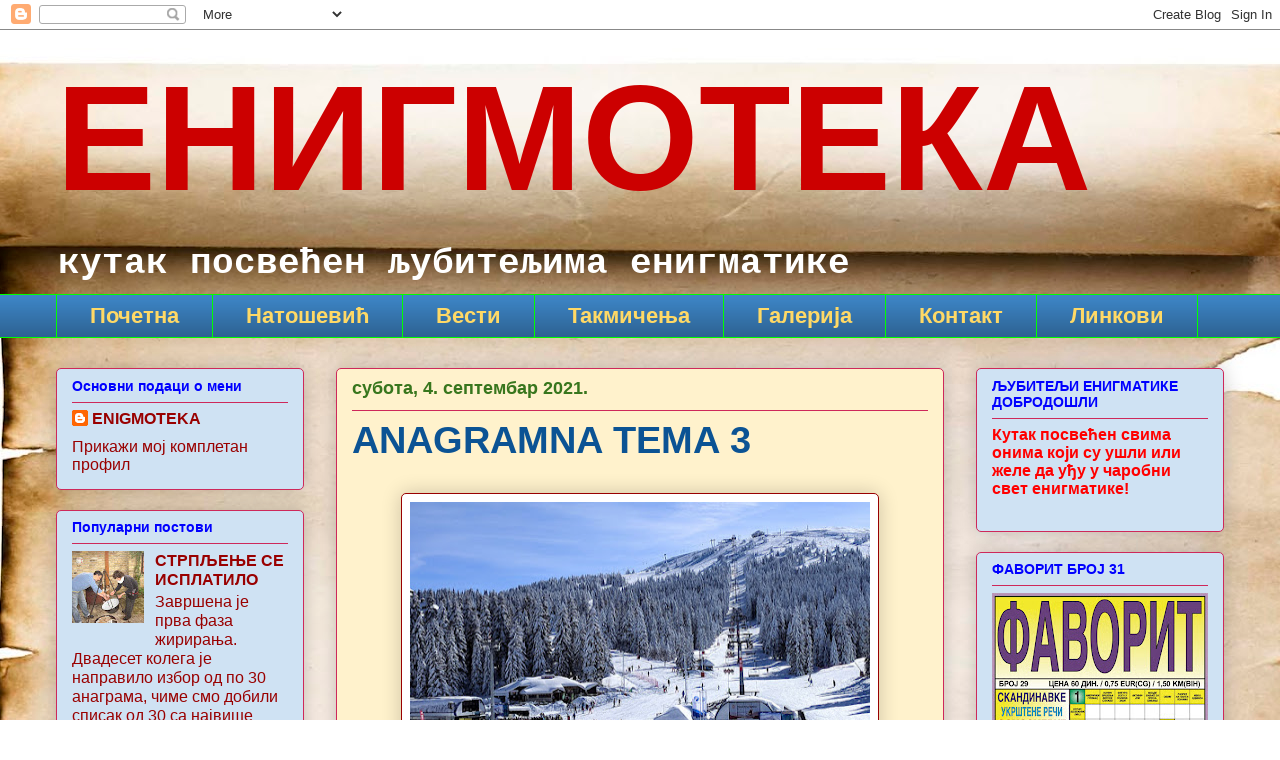

--- FILE ---
content_type: text/html; charset=UTF-8
request_url: https://enigmoteka.blogspot.com/2021/09/anagramna-tema-3.html
body_size: 17452
content:
<!DOCTYPE html>
<html class='v2' dir='ltr' lang='sr'>
<head>
<link href='https://www.blogger.com/static/v1/widgets/335934321-css_bundle_v2.css' rel='stylesheet' type='text/css'/>
<meta content='width=1100' name='viewport'/>
<meta content='text/html; charset=UTF-8' http-equiv='Content-Type'/>
<meta content='blogger' name='generator'/>
<link href='https://enigmoteka.blogspot.com/favicon.ico' rel='icon' type='image/x-icon'/>
<link href='http://enigmoteka.blogspot.com/2021/09/anagramna-tema-3.html' rel='canonical'/>
<link rel="alternate" type="application/atom+xml" title="            ЕНИГМОТЕКА - Atom" href="https://enigmoteka.blogspot.com/feeds/posts/default" />
<link rel="alternate" type="application/rss+xml" title="            ЕНИГМОТЕКА - RSS" href="https://enigmoteka.blogspot.com/feeds/posts/default?alt=rss" />
<link rel="service.post" type="application/atom+xml" title="            ЕНИГМОТЕКА - Atom" href="https://www.blogger.com/feeds/7443376353072763398/posts/default" />

<link rel="alternate" type="application/atom+xml" title="            ЕНИГМОТЕКА - Atom" href="https://enigmoteka.blogspot.com/feeds/8549916678499727943/comments/default" />
<!--Can't find substitution for tag [blog.ieCssRetrofitLinks]-->
<link href='https://blogger.googleusercontent.com/img/b/R29vZ2xl/AVvXsEhOJZ3sPqm97ps5CEa16MOmxqmKv01Q6ap9LVBxRh_y3_LRlSfUP-6qGKOkO2bsESEsQ3rwN_dsPWaq49REFRaBrabFkxJzW4c1Nd7xqR4xHWFif2CdlLUd25o622NzjJtzkghKuNIv1UJM/w460-h256/Kopaonik.jpg' rel='image_src'/>
<meta content='http://enigmoteka.blogspot.com/2021/09/anagramna-tema-3.html' property='og:url'/>
<meta content='ANAGRAMNA TEMA 3' property='og:title'/>
<meta content='кутак посвећен љубитељима енигматике' property='og:description'/>
<meta content='https://blogger.googleusercontent.com/img/b/R29vZ2xl/AVvXsEhOJZ3sPqm97ps5CEa16MOmxqmKv01Q6ap9LVBxRh_y3_LRlSfUP-6qGKOkO2bsESEsQ3rwN_dsPWaq49REFRaBrabFkxJzW4c1Nd7xqR4xHWFif2CdlLUd25o622NzjJtzkghKuNIv1UJM/w1200-h630-p-k-no-nu/Kopaonik.jpg' property='og:image'/>
<title>            ЕНИГМОТЕКА: ANAGRAMNA TEMA 3</title>
<style id='page-skin-1' type='text/css'><!--
/*
-----------------------------------------------
Blogger Template Style
Name:     Awesome Inc.
Designer: Tina Chen
URL:      tinachen.org
----------------------------------------------- */
/* Content
----------------------------------------------- */
body {
font: normal normal 13px Arial, Tahoma, Helvetica, FreeSans, sans-serif;
color: #5e5e5e;
background: #ffffff url(//themes.googleusercontent.com/image?id=10F5TyJ9KYJylhDA5zLULEKT0KO9qOWxuzOhjBntIlzni2Ch6J9p84bunOuk0f-5ZoG9O) no-repeat scroll top center /* Credit: ranplett (http://www.istockphoto.com/googleimages.php?id=6250315&platform=blogger) */;
}
html body .content-outer {
min-width: 0;
max-width: 100%;
width: 100%;
}
a:link {
text-decoration: none;
color: #0000ff;
}
a:visited {
text-decoration: none;
color: #990000;
}
a:hover {
text-decoration: underline;
color: #9b3fd9;
}
.body-fauxcolumn-outer .cap-top {
position: absolute;
z-index: 1;
height: 276px;
width: 100%;
background: transparent none repeat-x scroll top left;
_background-image: none;
}
/* Columns
----------------------------------------------- */
.content-inner {
padding: 0;
}
.header-inner .section {
margin: 0 16px;
}
.tabs-inner .section {
margin: 0 16px;
}
.main-inner {
padding-top: 30px;
}
.main-inner .column-center-inner,
.main-inner .column-left-inner,
.main-inner .column-right-inner {
padding: 0 5px;
}
*+html body .main-inner .column-center-inner {
margin-top: -30px;
}
#layout .main-inner .column-center-inner {
margin-top: 0;
}
/* Header
----------------------------------------------- */
.header-outer {
margin: 0 0 0 0;
background: rgba(89, 89, 89, 0) none repeat scroll 0 0;
}
.Header h1 {
font: normal bold 150px 'Trebuchet MS', Trebuchet, sans-serif;
color: #cc0000;
text-shadow: 0 0 -1px #000000;
}
.Header h1 a {
color: #cc0000;
}
.Header .description {
font: normal bold 36px 'Courier New', Courier, FreeMono, monospace;
color: #ffffff;
}
.header-inner .Header .titlewrapper,
.header-inner .Header .descriptionwrapper {
padding-left: 0;
padding-right: 0;
margin-bottom: 0;
}
.header-inner .Header .titlewrapper {
padding-top: 22px;
}
/* Tabs
----------------------------------------------- */
.tabs-outer {
overflow: hidden;
position: relative;
background: #3d85c6 url(https://resources.blogblog.com/blogblog/data/1kt/awesomeinc/tabs_gradient_light.png) repeat scroll 0 0;
}
#layout .tabs-outer {
overflow: visible;
}
.tabs-cap-top, .tabs-cap-bottom {
position: absolute;
width: 100%;
border-top: 1px solid #00ff00;
}
.tabs-cap-bottom {
bottom: 0;
}
.tabs-inner .widget li a {
display: inline-block;
margin: 0;
padding: .6em 1.5em;
font: normal bold 22px 'Trebuchet MS', Trebuchet, sans-serif;
color: #ffd966;
border-top: 1px solid #00ff00;
border-bottom: 1px solid #00ff00;
border-left: 1px solid #00ff00;
height: 16px;
line-height: 16px;
}
.tabs-inner .widget li:last-child a {
border-right: 1px solid #00ff00;
}
.tabs-inner .widget li.selected a, .tabs-inner .widget li a:hover {
background: #dd3131 url(https://resources.blogblog.com/blogblog/data/1kt/awesomeinc/tabs_gradient_light.png) repeat-x scroll 0 -100px;
color: #ffffff;
}
/* Headings
----------------------------------------------- */
h2 {
font: normal bold 14px Verdana, Geneva, sans-serif;
color: #0000ff;
}
/* Widgets
----------------------------------------------- */
.main-inner .section {
margin: 0 27px;
padding: 0;
}
.main-inner .column-left-outer,
.main-inner .column-right-outer {
margin-top: 0;
}
#layout .main-inner .column-left-outer,
#layout .main-inner .column-right-outer {
margin-top: 0;
}
.main-inner .column-left-inner,
.main-inner .column-right-inner {
background: rgba(89, 89, 89, 0) none repeat 0 0;
-moz-box-shadow: 0 0 0 rgba(0, 0, 0, .2);
-webkit-box-shadow: 0 0 0 rgba(0, 0, 0, .2);
-goog-ms-box-shadow: 0 0 0 rgba(0, 0, 0, .2);
box-shadow: 0 0 0 rgba(0, 0, 0, .2);
-moz-border-radius: 5px;
-webkit-border-radius: 5px;
-goog-ms-border-radius: 5px;
border-radius: 5px;
}
#layout .main-inner .column-left-inner,
#layout .main-inner .column-right-inner {
margin-top: 0;
}
.sidebar .widget {
font: normal normal 16px 'Trebuchet MS', Trebuchet, sans-serif;
color: #0000ff;
}
.sidebar .widget a:link {
color: #990000;
}
.sidebar .widget a:visited {
color: #990000;
}
.sidebar .widget a:hover {
color: #0000ff;
}
.sidebar .widget h2 {
text-shadow: 0 0 -1px #000000;
}
.main-inner .widget {
background-color: #cfe2f3;
border: 1px solid #ce285a;
padding: 0 15px 15px;
margin: 20px -16px;
-moz-box-shadow: 0 0 20px rgba(0, 0, 0, .2);
-webkit-box-shadow: 0 0 20px rgba(0, 0, 0, .2);
-goog-ms-box-shadow: 0 0 20px rgba(0, 0, 0, .2);
box-shadow: 0 0 20px rgba(0, 0, 0, .2);
-moz-border-radius: 5px;
-webkit-border-radius: 5px;
-goog-ms-border-radius: 5px;
border-radius: 5px;
}
.main-inner .widget h2 {
margin: 0 -0;
padding: .6em 0 .5em;
border-bottom: 1px solid rgba(89, 89, 89, 0);
}
.footer-inner .widget h2 {
padding: 0 0 .4em;
border-bottom: 1px solid rgba(89, 89, 89, 0);
}
.main-inner .widget h2 + div, .footer-inner .widget h2 + div {
border-top: 1px solid #ce285a;
padding-top: 8px;
}
.main-inner .widget .widget-content {
margin: 0 -0;
padding: 7px 0 0;
}
.main-inner .widget ul, .main-inner .widget #ArchiveList ul.flat {
margin: -8px -15px 0;
padding: 0;
list-style: none;
}
.main-inner .widget #ArchiveList {
margin: -8px 0 0;
}
.main-inner .widget ul li, .main-inner .widget #ArchiveList ul.flat li {
padding: .5em 15px;
text-indent: 0;
color: #990000;
border-top: 0 solid #ce285a;
border-bottom: 1px solid rgba(89, 89, 89, 0);
}
.main-inner .widget #ArchiveList ul li {
padding-top: .25em;
padding-bottom: .25em;
}
.main-inner .widget ul li:first-child, .main-inner .widget #ArchiveList ul.flat li:first-child {
border-top: none;
}
.main-inner .widget ul li:last-child, .main-inner .widget #ArchiveList ul.flat li:last-child {
border-bottom: none;
}
.post-body {
position: relative;
}
.main-inner .widget .post-body ul {
padding: 0 2.5em;
margin: .5em 0;
list-style: disc;
}
.main-inner .widget .post-body ul li {
padding: 0.25em 0;
margin-bottom: .25em;
color: #5e5e5e;
border: none;
}
.footer-inner .widget ul {
padding: 0;
list-style: none;
}
.widget .zippy {
color: #990000;
}
/* Posts
----------------------------------------------- */
body .main-inner .Blog {
padding: 0;
margin-bottom: 1em;
background-color: transparent;
border: none;
-moz-box-shadow: 0 0 0 rgba(0, 0, 0, 0);
-webkit-box-shadow: 0 0 0 rgba(0, 0, 0, 0);
-goog-ms-box-shadow: 0 0 0 rgba(0, 0, 0, 0);
box-shadow: 0 0 0 rgba(0, 0, 0, 0);
}
.main-inner .section:last-child .Blog:last-child {
padding: 0;
margin-bottom: 1em;
}
.main-inner .widget h2.date-header {
margin: 0 -15px 1px;
padding: 0 0 0 0;
font: normal bold 18px 'Trebuchet MS', Trebuchet, sans-serif;
color: #38761d;
background: transparent none no-repeat scroll top left;
border-top: 0 solid #b6d7a8;
border-bottom: 1px solid rgba(89, 89, 89, 0);
-moz-border-radius-topleft: 0;
-moz-border-radius-topright: 0;
-webkit-border-top-left-radius: 0;
-webkit-border-top-right-radius: 0;
border-top-left-radius: 0;
border-top-right-radius: 0;
position: static;
bottom: 100%;
right: 15px;
text-shadow: 0 0 -1px #000000;
}
.main-inner .widget h2.date-header span {
font: normal bold 18px 'Trebuchet MS', Trebuchet, sans-serif;
display: block;
padding: .5em 15px;
border-left: 0 solid #b6d7a8;
border-right: 0 solid #b6d7a8;
}
.date-outer {
position: relative;
margin: 30px 0 20px;
padding: 0 15px;
background-color: #fff2cc;
border: 1px solid #ce285a;
-moz-box-shadow: 0 0 20px rgba(0, 0, 0, .2);
-webkit-box-shadow: 0 0 20px rgba(0, 0, 0, .2);
-goog-ms-box-shadow: 0 0 20px rgba(0, 0, 0, .2);
box-shadow: 0 0 20px rgba(0, 0, 0, .2);
-moz-border-radius: 5px;
-webkit-border-radius: 5px;
-goog-ms-border-radius: 5px;
border-radius: 5px;
}
.date-outer:first-child {
margin-top: 0;
}
.date-outer:last-child {
margin-bottom: 20px;
-moz-border-radius-bottomleft: 5px;
-moz-border-radius-bottomright: 5px;
-webkit-border-bottom-left-radius: 5px;
-webkit-border-bottom-right-radius: 5px;
-goog-ms-border-bottom-left-radius: 5px;
-goog-ms-border-bottom-right-radius: 5px;
border-bottom-left-radius: 5px;
border-bottom-right-radius: 5px;
}
.date-posts {
margin: 0 -0;
padding: 0 0;
clear: both;
}
.post-outer, .inline-ad {
border-top: 1px solid #ce285a;
margin: 0 -0;
padding: 15px 0;
}
.post-outer {
padding-bottom: 10px;
}
.post-outer:first-child {
padding-top: 0;
border-top: none;
}
.post-outer:last-child, .inline-ad:last-child {
border-bottom: none;
}
.post-body {
position: relative;
}
.post-body img {
padding: 8px;
background: #ffffff;
border: 1px solid #990000;
-moz-box-shadow: 0 0 20px rgba(0, 0, 0, .2);
-webkit-box-shadow: 0 0 20px rgba(0, 0, 0, .2);
box-shadow: 0 0 20px rgba(0, 0, 0, .2);
-moz-border-radius: 5px;
-webkit-border-radius: 5px;
border-radius: 5px;
}
h3.post-title, h4 {
font: normal bold 38px 'Trebuchet MS', Trebuchet, sans-serif;
color: #0b5394;
}
h3.post-title a {
font: normal bold 38px 'Trebuchet MS', Trebuchet, sans-serif;
color: #0b5394;
}
h3.post-title a:hover {
color: #9b3fd9;
text-decoration: underline;
}
.post-header {
margin: 0 0 1em;
}
.post-body {
line-height: 1.4;
}
.post-outer h2 {
color: #5e5e5e;
}
.post-footer {
margin: 1.5em 0 0;
}
#blog-pager {
padding: 15px;
font-size: 120%;
background-color: #fff2cc;
border: 1px solid #ce285a;
-moz-box-shadow: 0 0 20px rgba(0, 0, 0, .2);
-webkit-box-shadow: 0 0 20px rgba(0, 0, 0, .2);
-goog-ms-box-shadow: 0 0 20px rgba(0, 0, 0, .2);
box-shadow: 0 0 20px rgba(0, 0, 0, .2);
-moz-border-radius: 5px;
-webkit-border-radius: 5px;
-goog-ms-border-radius: 5px;
border-radius: 5px;
-moz-border-radius-topleft: 5px;
-moz-border-radius-topright: 5px;
-webkit-border-top-left-radius: 5px;
-webkit-border-top-right-radius: 5px;
-goog-ms-border-top-left-radius: 5px;
-goog-ms-border-top-right-radius: 5px;
border-top-left-radius: 5px;
border-top-right-radius-topright: 5px;
margin-top: 1em;
}
.blog-feeds, .post-feeds {
margin: 1em 0;
text-align: center;
color: #cc0000;
}
.blog-feeds a, .post-feeds a {
color: #0000ff;
}
.blog-feeds a:visited, .post-feeds a:visited {
color: #990000;
}
.blog-feeds a:hover, .post-feeds a:hover {
color: #073763;
}
.post-outer .comments {
margin-top: 2em;
}
/* Comments
----------------------------------------------- */
.comments .comments-content .icon.blog-author {
background-repeat: no-repeat;
background-image: url([data-uri]);
}
.comments .comments-content .loadmore a {
border-top: 1px solid #00ff00;
border-bottom: 1px solid #00ff00;
}
.comments .continue {
border-top: 2px solid #00ff00;
}
/* Footer
----------------------------------------------- */
.footer-outer {
margin: -20px 0 -1px;
padding: 20px 0 0;
color: #5e5e5e;
overflow: hidden;
}
.footer-fauxborder-left {
border-top: 1px solid #ce285a;
background: #cfe2f3 none repeat scroll 0 0;
-moz-box-shadow: 0 0 20px rgba(0, 0, 0, .2);
-webkit-box-shadow: 0 0 20px rgba(0, 0, 0, .2);
-goog-ms-box-shadow: 0 0 20px rgba(0, 0, 0, .2);
box-shadow: 0 0 20px rgba(0, 0, 0, .2);
margin: 0 -20px;
}
/* Mobile
----------------------------------------------- */
body.mobile {
background-size: auto;
}
.mobile .body-fauxcolumn-outer {
background: transparent none repeat scroll top left;
}
*+html body.mobile .main-inner .column-center-inner {
margin-top: 0;
}
.mobile .main-inner .widget {
padding: 0 0 15px;
}
.mobile .main-inner .widget h2 + div,
.mobile .footer-inner .widget h2 + div {
border-top: none;
padding-top: 0;
}
.mobile .footer-inner .widget h2 {
padding: 0.5em 0;
border-bottom: none;
}
.mobile .main-inner .widget .widget-content {
margin: 0;
padding: 7px 0 0;
}
.mobile .main-inner .widget ul,
.mobile .main-inner .widget #ArchiveList ul.flat {
margin: 0 -15px 0;
}
.mobile .main-inner .widget h2.date-header {
right: 0;
}
.mobile .date-header span {
padding: 0.4em 0;
}
.mobile .date-outer:first-child {
margin-bottom: 0;
border: 1px solid #ce285a;
-moz-border-radius-topleft: 5px;
-moz-border-radius-topright: 5px;
-webkit-border-top-left-radius: 5px;
-webkit-border-top-right-radius: 5px;
-goog-ms-border-top-left-radius: 5px;
-goog-ms-border-top-right-radius: 5px;
border-top-left-radius: 5px;
border-top-right-radius: 5px;
}
.mobile .date-outer {
border-color: #ce285a;
border-width: 0 1px 1px;
}
.mobile .date-outer:last-child {
margin-bottom: 0;
}
.mobile .main-inner {
padding: 0;
}
.mobile .header-inner .section {
margin: 0;
}
.mobile .post-outer, .mobile .inline-ad {
padding: 5px 0;
}
.mobile .tabs-inner .section {
margin: 0 10px;
}
.mobile .main-inner .widget h2 {
margin: 0;
padding: 0;
}
.mobile .main-inner .widget h2.date-header span {
padding: 0;
}
.mobile .main-inner .widget .widget-content {
margin: 0;
padding: 7px 0 0;
}
.mobile #blog-pager {
border: 1px solid transparent;
background: #cfe2f3 none repeat scroll 0 0;
}
.mobile .main-inner .column-left-inner,
.mobile .main-inner .column-right-inner {
background: rgba(89, 89, 89, 0) none repeat 0 0;
-moz-box-shadow: none;
-webkit-box-shadow: none;
-goog-ms-box-shadow: none;
box-shadow: none;
}
.mobile .date-posts {
margin: 0;
padding: 0;
}
.mobile .footer-fauxborder-left {
margin: 0;
border-top: inherit;
}
.mobile .main-inner .section:last-child .Blog:last-child {
margin-bottom: 0;
}
.mobile-index-contents {
color: #5e5e5e;
}
.mobile .mobile-link-button {
background: #0000ff url(https://resources.blogblog.com/blogblog/data/1kt/awesomeinc/tabs_gradient_light.png) repeat scroll 0 0;
}
.mobile-link-button a:link, .mobile-link-button a:visited {
color: #ffffff;
}
.mobile .tabs-inner .PageList .widget-content {
background: transparent;
border-top: 1px solid;
border-color: #00ff00;
color: #ffd966;
}
.mobile .tabs-inner .PageList .widget-content .pagelist-arrow {
border-left: 1px solid #00ff00;
}

--></style>
<style id='template-skin-1' type='text/css'><!--
body {
min-width: 1200px;
}
.content-outer, .content-fauxcolumn-outer, .region-inner {
min-width: 1200px;
max-width: 1200px;
_width: 1200px;
}
.main-inner .columns {
padding-left: 280px;
padding-right: 280px;
}
.main-inner .fauxcolumn-center-outer {
left: 280px;
right: 280px;
/* IE6 does not respect left and right together */
_width: expression(this.parentNode.offsetWidth -
parseInt("280px") -
parseInt("280px") + 'px');
}
.main-inner .fauxcolumn-left-outer {
width: 280px;
}
.main-inner .fauxcolumn-right-outer {
width: 280px;
}
.main-inner .column-left-outer {
width: 280px;
right: 100%;
margin-left: -280px;
}
.main-inner .column-right-outer {
width: 280px;
margin-right: -280px;
}
#layout {
min-width: 0;
}
#layout .content-outer {
min-width: 0;
width: 800px;
}
#layout .region-inner {
min-width: 0;
width: auto;
}
body#layout div.add_widget {
padding: 8px;
}
body#layout div.add_widget a {
margin-left: 32px;
}
--></style>
<style>
    body {background-image:url(\/\/themes.googleusercontent.com\/image?id=10F5TyJ9KYJylhDA5zLULEKT0KO9qOWxuzOhjBntIlzni2Ch6J9p84bunOuk0f-5ZoG9O);}
    
@media (max-width: 200px) { body {background-image:url(\/\/themes.googleusercontent.com\/image?id=10F5TyJ9KYJylhDA5zLULEKT0KO9qOWxuzOhjBntIlzni2Ch6J9p84bunOuk0f-5ZoG9O&options=w200);}}
@media (max-width: 400px) and (min-width: 201px) { body {background-image:url(\/\/themes.googleusercontent.com\/image?id=10F5TyJ9KYJylhDA5zLULEKT0KO9qOWxuzOhjBntIlzni2Ch6J9p84bunOuk0f-5ZoG9O&options=w400);}}
@media (max-width: 800px) and (min-width: 401px) { body {background-image:url(\/\/themes.googleusercontent.com\/image?id=10F5TyJ9KYJylhDA5zLULEKT0KO9qOWxuzOhjBntIlzni2Ch6J9p84bunOuk0f-5ZoG9O&options=w800);}}
@media (max-width: 1200px) and (min-width: 801px) { body {background-image:url(\/\/themes.googleusercontent.com\/image?id=10F5TyJ9KYJylhDA5zLULEKT0KO9qOWxuzOhjBntIlzni2Ch6J9p84bunOuk0f-5ZoG9O&options=w1200);}}
/* Last tag covers anything over one higher than the previous max-size cap. */
@media (min-width: 1201px) { body {background-image:url(\/\/themes.googleusercontent.com\/image?id=10F5TyJ9KYJylhDA5zLULEKT0KO9qOWxuzOhjBntIlzni2Ch6J9p84bunOuk0f-5ZoG9O&options=w1600);}}
  </style>
<link href='https://www.blogger.com/dyn-css/authorization.css?targetBlogID=7443376353072763398&amp;zx=e067e916-9500-4451-b0ee-29d67e05cf55' media='none' onload='if(media!=&#39;all&#39;)media=&#39;all&#39;' rel='stylesheet'/><noscript><link href='https://www.blogger.com/dyn-css/authorization.css?targetBlogID=7443376353072763398&amp;zx=e067e916-9500-4451-b0ee-29d67e05cf55' rel='stylesheet'/></noscript>
<meta name='google-adsense-platform-account' content='ca-host-pub-1556223355139109'/>
<meta name='google-adsense-platform-domain' content='blogspot.com'/>

</head>
<body class='loading variant-renewable'>
<div class='navbar section' id='navbar' name='NavBar'><div class='widget Navbar' data-version='1' id='Navbar1'><script type="text/javascript">
    function setAttributeOnload(object, attribute, val) {
      if(window.addEventListener) {
        window.addEventListener('load',
          function(){ object[attribute] = val; }, false);
      } else {
        window.attachEvent('onload', function(){ object[attribute] = val; });
      }
    }
  </script>
<div id="navbar-iframe-container"></div>
<script type="text/javascript" src="https://apis.google.com/js/platform.js"></script>
<script type="text/javascript">
      gapi.load("gapi.iframes:gapi.iframes.style.bubble", function() {
        if (gapi.iframes && gapi.iframes.getContext) {
          gapi.iframes.getContext().openChild({
              url: 'https://www.blogger.com/navbar/7443376353072763398?po\x3d8549916678499727943\x26origin\x3dhttps://enigmoteka.blogspot.com',
              where: document.getElementById("navbar-iframe-container"),
              id: "navbar-iframe"
          });
        }
      });
    </script><script type="text/javascript">
(function() {
var script = document.createElement('script');
script.type = 'text/javascript';
script.src = '//pagead2.googlesyndication.com/pagead/js/google_top_exp.js';
var head = document.getElementsByTagName('head')[0];
if (head) {
head.appendChild(script);
}})();
</script>
</div></div>
<div class='body-fauxcolumns'>
<div class='fauxcolumn-outer body-fauxcolumn-outer'>
<div class='cap-top'>
<div class='cap-left'></div>
<div class='cap-right'></div>
</div>
<div class='fauxborder-left'>
<div class='fauxborder-right'></div>
<div class='fauxcolumn-inner'>
</div>
</div>
<div class='cap-bottom'>
<div class='cap-left'></div>
<div class='cap-right'></div>
</div>
</div>
</div>
<div class='content'>
<div class='content-fauxcolumns'>
<div class='fauxcolumn-outer content-fauxcolumn-outer'>
<div class='cap-top'>
<div class='cap-left'></div>
<div class='cap-right'></div>
</div>
<div class='fauxborder-left'>
<div class='fauxborder-right'></div>
<div class='fauxcolumn-inner'>
</div>
</div>
<div class='cap-bottom'>
<div class='cap-left'></div>
<div class='cap-right'></div>
</div>
</div>
</div>
<div class='content-outer'>
<div class='content-cap-top cap-top'>
<div class='cap-left'></div>
<div class='cap-right'></div>
</div>
<div class='fauxborder-left content-fauxborder-left'>
<div class='fauxborder-right content-fauxborder-right'></div>
<div class='content-inner'>
<header>
<div class='header-outer'>
<div class='header-cap-top cap-top'>
<div class='cap-left'></div>
<div class='cap-right'></div>
</div>
<div class='fauxborder-left header-fauxborder-left'>
<div class='fauxborder-right header-fauxborder-right'></div>
<div class='region-inner header-inner'>
<div class='header section' id='header' name='Заглавље'><div class='widget Header' data-version='1' id='Header1'>
<div id='header-inner'>
<div class='titlewrapper'>
<h1 class='title'>
<a href='https://enigmoteka.blogspot.com/'>
            ЕНИГМОТЕКА
</a>
</h1>
</div>
<div class='descriptionwrapper'>
<p class='description'><span>кутак посвећен љубитељима енигматике</span></p>
</div>
</div>
</div></div>
</div>
</div>
<div class='header-cap-bottom cap-bottom'>
<div class='cap-left'></div>
<div class='cap-right'></div>
</div>
</div>
</header>
<div class='tabs-outer'>
<div class='tabs-cap-top cap-top'>
<div class='cap-left'></div>
<div class='cap-right'></div>
</div>
<div class='fauxborder-left tabs-fauxborder-left'>
<div class='fauxborder-right tabs-fauxborder-right'></div>
<div class='region-inner tabs-inner'>
<div class='tabs section' id='crosscol' name='Област са колонама'><div class='widget PageList' data-version='1' id='PageList1'>
<h2>Странице</h2>
<div class='widget-content'>
<ul>
<li>
<a href='https://enigmoteka.blogspot.com/'>Почетна</a>
</li>
<li>
<a href='https://enigmoteka.blogspot.com/p/blog-page.html'>Натошевић</a>
</li>
<li>
<a href='https://enigmoteka.blogspot.com/p/blog-page_86.html'>Вести</a>
</li>
<li>
<a href='https://enigmoteka.blogspot.com/p/blog-page_25.html'>Такмичења</a>
</li>
<li>
<a href='https://enigmoteka.blogspot.com/p/blog-page_20.html'>Галерија</a>
</li>
<li>
<a href='https://enigmoteka.blogspot.com/p/blog-page_6.html'>Контакт</a>
</li>
<li>
<a href='https://enigmoteka.blogspot.com/p/blog-page_21.html'>Линкови</a>
</li>
</ul>
<div class='clear'></div>
</div>
</div></div>
<div class='tabs no-items section' id='crosscol-overflow' name='Cross-Column 2'></div>
</div>
</div>
<div class='tabs-cap-bottom cap-bottom'>
<div class='cap-left'></div>
<div class='cap-right'></div>
</div>
</div>
<div class='main-outer'>
<div class='main-cap-top cap-top'>
<div class='cap-left'></div>
<div class='cap-right'></div>
</div>
<div class='fauxborder-left main-fauxborder-left'>
<div class='fauxborder-right main-fauxborder-right'></div>
<div class='region-inner main-inner'>
<div class='columns fauxcolumns'>
<div class='fauxcolumn-outer fauxcolumn-center-outer'>
<div class='cap-top'>
<div class='cap-left'></div>
<div class='cap-right'></div>
</div>
<div class='fauxborder-left'>
<div class='fauxborder-right'></div>
<div class='fauxcolumn-inner'>
</div>
</div>
<div class='cap-bottom'>
<div class='cap-left'></div>
<div class='cap-right'></div>
</div>
</div>
<div class='fauxcolumn-outer fauxcolumn-left-outer'>
<div class='cap-top'>
<div class='cap-left'></div>
<div class='cap-right'></div>
</div>
<div class='fauxborder-left'>
<div class='fauxborder-right'></div>
<div class='fauxcolumn-inner'>
</div>
</div>
<div class='cap-bottom'>
<div class='cap-left'></div>
<div class='cap-right'></div>
</div>
</div>
<div class='fauxcolumn-outer fauxcolumn-right-outer'>
<div class='cap-top'>
<div class='cap-left'></div>
<div class='cap-right'></div>
</div>
<div class='fauxborder-left'>
<div class='fauxborder-right'></div>
<div class='fauxcolumn-inner'>
</div>
</div>
<div class='cap-bottom'>
<div class='cap-left'></div>
<div class='cap-right'></div>
</div>
</div>
<!-- corrects IE6 width calculation -->
<div class='columns-inner'>
<div class='column-center-outer'>
<div class='column-center-inner'>
<div class='main section' id='main' name='Главни'><div class='widget Blog' data-version='1' id='Blog1'>
<div class='blog-posts hfeed'>

          <div class="date-outer">
        
<h2 class='date-header'><span>субота, 4. септембар 2021.</span></h2>

          <div class="date-posts">
        
<div class='post-outer'>
<div class='post hentry uncustomized-post-template' itemprop='blogPost' itemscope='itemscope' itemtype='http://schema.org/BlogPosting'>
<meta content='https://blogger.googleusercontent.com/img/b/R29vZ2xl/AVvXsEhOJZ3sPqm97ps5CEa16MOmxqmKv01Q6ap9LVBxRh_y3_LRlSfUP-6qGKOkO2bsESEsQ3rwN_dsPWaq49REFRaBrabFkxJzW4c1Nd7xqR4xHWFif2CdlLUd25o622NzjJtzkghKuNIv1UJM/w460-h256/Kopaonik.jpg' itemprop='image_url'/>
<meta content='7443376353072763398' itemprop='blogId'/>
<meta content='8549916678499727943' itemprop='postId'/>
<a name='8549916678499727943'></a>
<h3 class='post-title entry-title' itemprop='name'>
ANAGRAMNA TEMA 3
</h3>
<div class='post-header'>
<div class='post-header-line-1'></div>
</div>
<div class='post-body entry-content' id='post-body-8549916678499727943' itemprop='description articleBody'>
<div class="separator" style="clear: both; text-align: center;"><div class="separator" style="clear: both; text-align: center;"><br /></div><div class="separator" style="clear: both; text-align: center;"><a href="https://blogger.googleusercontent.com/img/b/R29vZ2xl/AVvXsEhOJZ3sPqm97ps5CEa16MOmxqmKv01Q6ap9LVBxRh_y3_LRlSfUP-6qGKOkO2bsESEsQ3rwN_dsPWaq49REFRaBrabFkxJzW4c1Nd7xqR4xHWFif2CdlLUd25o622NzjJtzkghKuNIv1UJM/s900/Kopaonik.jpg" style="margin-left: 1em; margin-right: 1em;"><img border="0" data-original-height="500" data-original-width="900" height="256" src="https://blogger.googleusercontent.com/img/b/R29vZ2xl/AVvXsEhOJZ3sPqm97ps5CEa16MOmxqmKv01Q6ap9LVBxRh_y3_LRlSfUP-6qGKOkO2bsESEsQ3rwN_dsPWaq49REFRaBrabFkxJzW4c1Nd7xqR4xHWFif2CdlLUd25o622NzjJtzkghKuNIv1UJM/w460-h256/Kopaonik.jpg" width="460" /></a></div><div class="separator" style="clear: both; text-align: center;"><br /></div><div class="separator" style="clear: both; text-align: center;"><a href="https://blogger.googleusercontent.com/img/b/R29vZ2xl/AVvXsEjbAxonkEZUx7W_tNLS25EkK8Vu9fzOZ4qwxLBTUrF_iPYAHuIxwOw2n1_vc1ZHVZqpVx9rAEiedfaoQEBS1xzTQUi_dFBAVpZS6qjm95QZg_SNFisyNGDLW-ZJd5KKSQJ4M-CSKFLCjamV/s791/01.jpeg" style="margin-left: 1em; margin-right: 1em;"><img border="0" data-original-height="791" data-original-width="565" height="641" src="https://blogger.googleusercontent.com/img/b/R29vZ2xl/AVvXsEjbAxonkEZUx7W_tNLS25EkK8Vu9fzOZ4qwxLBTUrF_iPYAHuIxwOw2n1_vc1ZHVZqpVx9rAEiedfaoQEBS1xzTQUi_dFBAVpZS6qjm95QZg_SNFisyNGDLW-ZJd5KKSQJ4M-CSKFLCjamV/w457-h641/01.jpeg" width="457" /></a></div><a href="https://blogger.googleusercontent.com/img/b/R29vZ2xl/AVvXsEgPTgzFKTcNAziMYn28v0GHGWyUqTXtIa_TUTpapdWN4th1pmXwSdGEMzmsJW-yNrmYxl-6B2k8sEmKdX4Id-VuAoZahr3aPm4xpW4a0uBLKQfmbd_Z2JBQTtBdtusTg062qYnL2t2_PkoU/s732/02.jpeg" style="margin-left: 1em; margin-right: 1em;"><img border="0" data-original-height="732" data-original-width="566" height="586" src="https://blogger.googleusercontent.com/img/b/R29vZ2xl/AVvXsEgPTgzFKTcNAziMYn28v0GHGWyUqTXtIa_TUTpapdWN4th1pmXwSdGEMzmsJW-yNrmYxl-6B2k8sEmKdX4Id-VuAoZahr3aPm4xpW4a0uBLKQfmbd_Z2JBQTtBdtusTg062qYnL2t2_PkoU/w452-h586/02.jpeg" width="452" /></a></div><p></p>
<div style='clear: both;'></div>
</div>
<div class='post-footer'>
<div class='post-footer-line post-footer-line-1'>
<span class='post-author vcard'>
Објавио
<span class='fn' itemprop='author' itemscope='itemscope' itemtype='http://schema.org/Person'>
<meta content='https://www.blogger.com/profile/09618779968769565439' itemprop='url'/>
<a class='g-profile' href='https://www.blogger.com/profile/09618779968769565439' rel='author' title='author profile'>
<span itemprop='name'>ENIGMOTEKA</span>
</a>
</span>
</span>
<span class='post-timestamp'>
у
<meta content='http://enigmoteka.blogspot.com/2021/09/anagramna-tema-3.html' itemprop='url'/>
<a class='timestamp-link' href='https://enigmoteka.blogspot.com/2021/09/anagramna-tema-3.html' rel='bookmark' title='permanent link'><abbr class='published' itemprop='datePublished' title='2021-09-04T22:35:00+02:00'>22:35</abbr></a>
</span>
<span class='post-comment-link'>
</span>
<span class='post-icons'>
<span class='item-action'>
<a href='https://www.blogger.com/email-post/7443376353072763398/8549916678499727943' title='Пошаљите пост е-поруком'>
<img alt='' class='icon-action' height='13' src='https://resources.blogblog.com/img/icon18_email.gif' width='18'/>
</a>
</span>
<span class='item-control blog-admin pid-1812714245'>
<a href='https://www.blogger.com/post-edit.g?blogID=7443376353072763398&postID=8549916678499727943&from=pencil' title='Измени пост'>
<img alt='' class='icon-action' height='18' src='https://resources.blogblog.com/img/icon18_edit_allbkg.gif' width='18'/>
</a>
</span>
</span>
<div class='post-share-buttons goog-inline-block'>
<a class='goog-inline-block share-button sb-email' href='https://www.blogger.com/share-post.g?blogID=7443376353072763398&postID=8549916678499727943&target=email' target='_blank' title='Пошаљи ово имејлом'><span class='share-button-link-text'>Пошаљи ово имејлом</span></a><a class='goog-inline-block share-button sb-blog' href='https://www.blogger.com/share-post.g?blogID=7443376353072763398&postID=8549916678499727943&target=blog' onclick='window.open(this.href, "_blank", "height=270,width=475"); return false;' target='_blank' title='BlogThis!'><span class='share-button-link-text'>BlogThis!</span></a><a class='goog-inline-block share-button sb-twitter' href='https://www.blogger.com/share-post.g?blogID=7443376353072763398&postID=8549916678499727943&target=twitter' target='_blank' title='Дели на X-у'><span class='share-button-link-text'>Дели на X-у</span></a><a class='goog-inline-block share-button sb-facebook' href='https://www.blogger.com/share-post.g?blogID=7443376353072763398&postID=8549916678499727943&target=facebook' onclick='window.open(this.href, "_blank", "height=430,width=640"); return false;' target='_blank' title='Дели на Facebook-у'><span class='share-button-link-text'>Дели на Facebook-у</span></a><a class='goog-inline-block share-button sb-pinterest' href='https://www.blogger.com/share-post.g?blogID=7443376353072763398&postID=8549916678499727943&target=pinterest' target='_blank' title='Дели на Pinterest-у'><span class='share-button-link-text'>Дели на Pinterest-у</span></a>
</div>
</div>
<div class='post-footer-line post-footer-line-2'>
<span class='post-labels'>
Ознаке:
<a href='https://enigmoteka.blogspot.com/search/label/%D0%A1%D0%B8%D1%82%D0%BD%D0%BE%20%D1%98%D0%B5%20%D0%B1%D0%B8%D1%82%D0%BD%D0%BE' rel='tag'>Ситно је битно</a>,
<a href='https://enigmoteka.blogspot.com/search/label/%D0%A1%D1%83%D1%81%D1%80%D0%B5%D1%82%D0%B8%20%D0%B5%D0%BD%D0%B8%D0%B3%D0%BC%D0%B0%D1%82%D0%B0%20%D0%A1%D1%80%D0%B1%D0%B8%D1%98%D0%B5' rel='tag'>Сусрети енигмата Србије</a>,
<a href='https://enigmoteka.blogspot.com/search/label/Ecc%20%D0%B8%20%D0%BA%D0%BB%D1%83%D0%B1%D0%BE%D0%B2%D0%B8' rel='tag'>Ecc и клубови</a>
</span>
</div>
<div class='post-footer-line post-footer-line-3'>
<span class='post-location'>
</span>
</div>
</div>
</div>
<div class='comments' id='comments'>
<a name='comments'></a>
<h4>Нема коментара:</h4>
<div id='Blog1_comments-block-wrapper'>
<dl class='avatar-comment-indent' id='comments-block'>
</dl>
</div>
<p class='comment-footer'>
<a href='https://www.blogger.com/comment/fullpage/post/7443376353072763398/8549916678499727943' onclick='javascript:window.open(this.href, "bloggerPopup", "toolbar=0,location=0,statusbar=1,menubar=0,scrollbars=yes,width=640,height=500"); return false;'>Постави коментар</a>
</p>
</div>
</div>

        </div></div>
      
</div>
<div class='blog-pager' id='blog-pager'>
<span id='blog-pager-newer-link'>
<a class='blog-pager-newer-link' href='https://enigmoteka.blogspot.com/2021/09/takmicenje-u-resavanju-zagonetaka.html' id='Blog1_blog-pager-newer-link' title='Новији пост'>Новији пост</a>
</span>
<span id='blog-pager-older-link'>
<a class='blog-pager-older-link' href='https://enigmoteka.blogspot.com/2021/09/anagramna-tema-2.html' id='Blog1_blog-pager-older-link' title='Старији пост'>Старији пост</a>
</span>
<a class='home-link' href='https://enigmoteka.blogspot.com/'>Почетна</a>
</div>
<div class='clear'></div>
<div class='post-feeds'>
<div class='feed-links'>
Пријавите се на:
<a class='feed-link' href='https://enigmoteka.blogspot.com/feeds/8549916678499727943/comments/default' target='_blank' type='application/atom+xml'>Објављивање коментара (Atom)</a>
</div>
</div>
</div></div>
</div>
</div>
<div class='column-left-outer'>
<div class='column-left-inner'>
<aside>
<div class='sidebar section' id='sidebar-left-1'><div class='widget Profile' data-version='1' id='Profile1'>
<h2>Основни подаци о мени</h2>
<div class='widget-content'>
<dl class='profile-datablock'>
<dt class='profile-data'>
<a class='profile-name-link g-profile' href='https://www.blogger.com/profile/09618779968769565439' rel='author' style='background-image: url(//www.blogger.com/img/logo-16.png);'>
ENIGMOTEKA
</a>
</dt>
</dl>
<a class='profile-link' href='https://www.blogger.com/profile/09618779968769565439' rel='author'>Прикажи мој комплетан профил</a>
<div class='clear'></div>
</div>
</div><div class='widget PopularPosts' data-version='1' id='PopularPosts1'>
<h2>Популарни постови</h2>
<div class='widget-content popular-posts'>
<ul>
<li>
<div class='item-content'>
<div class='item-thumbnail'>
<a href='https://enigmoteka.blogspot.com/2009/12/blog-post.html' target='_blank'>
<img alt='' border='0' src='https://blogger.googleusercontent.com/img/b/R29vZ2xl/AVvXsEgCmjc4v2z1Q9B_LcZUblZeZKE0NQgU3bEpZ_buHxr4f0bWNlNu8sfjljyxfe8euXOni9-XsPEMOcCBoADoFm8SR-zcg2Y1atG-GyouAFilmPP3wVvK6h6clMZnO16RXIdcEMPB0QSDPoU/w72-h72-p-k-no-nu/IMG_4276.jpg'/>
</a>
</div>
<div class='item-title'><a href='https://enigmoteka.blogspot.com/2009/12/blog-post.html'><strong>СТРПЉЕЊЕ СЕ ИСПЛАТИЛО</strong></a></div>
<div class='item-snippet'>Завршена је прва фаза жирирања. Двадесет колега је направило избор од по 30 анаграма, чиме смо добили списак од 30 са највише гласова. Објав...</div>
</div>
<div style='clear: both;'></div>
</li>
<li>
<div class='item-content'>
<div class='item-thumbnail'>
<a href='https://enigmoteka.blogspot.com/2009/11/blog-post_12.html' target='_blank'>
<img alt='' border='0' src='https://blogger.googleusercontent.com/img/b/R29vZ2xl/AVvXsEjIhTcTkYqD3oREzlIovpBFBoEppAuGVeMideROjQxmBlntNIlolY8bL-Lq9umASnYkk45f81v9M0FZpAv7_92V30wHhJA1Rpm2GM24jfXSIsexNRqN01njvrPmcPUhXM0VTD5zHePiQiY/w72-h72-p-k-no-nu/posledica+svinjskog.jpg'/>
</a>
</div>
<div class='item-title'><a href='https://enigmoteka.blogspot.com/2009/11/blog-post_12.html'><strong>ПОСЛЕДИЦА СВИЊСКОГ ГРИПА</strong></a></div>
<div class='item-snippet'>Недавно сам добио поруку под називом &quot;Пази се докторе&quot;, у којој стоји обавештење Министарства  здравља републике Француске, да је ...</div>
</div>
<div style='clear: both;'></div>
</li>
<li>
<div class='item-content'>
<div class='item-thumbnail'>
<a href='https://enigmoteka.blogspot.com/2009/12/blog-post_06.html' target='_blank'>
<img alt='' border='0' src='https://blogger.googleusercontent.com/img/b/R29vZ2xl/AVvXsEi1ldBeNz6LJXyd-XZsgdYcnNNCRaYZV_wnf0VRliijwra1fWjQta0gbM1u0IoyDker1lNOCSN-gm0oyarI99YmIf8maXQ8ZLBDLvSwv59Y1A5E05XGwSQ6hTmeyjGiGX0UF5f_xG-3DnE/w72-h72-p-k-no-nu/Playboy_(20).jpg'/>
</a>
</div>
<div class='item-title'><a href='https://enigmoteka.blogspot.com/2009/12/blog-post_06.html'><strong>ЗАГРЕВАЊЕ ЗА ДРУГО КОЛО</strong></a></div>
<div class='item-snippet'>Да нам наш пријатељ из Скопља неби очајавао &quot;беспослен&quot; до почетка другог кола, предлажем да усвојимо његов предлог и да изаберемо...</div>
</div>
<div style='clear: both;'></div>
</li>
<li>
<div class='item-content'>
<div class='item-thumbnail'>
<a href='https://enigmoteka.blogspot.com/2010/05/blog-post_23.html' target='_blank'>
<img alt='' border='0' src='https://blogger.googleusercontent.com/img/b/R29vZ2xl/AVvXsEhOl-4__vrxtfbLYyBkf1m_V_3GokimQlpymN6cfLgyubZ_ZxMScjQgZCfMfmuHdvG_Qleh_FD0vMOBscQi05ed0DMvHfR4n6VoBh3XyAswWKZK2RqAmRnuypN0q6hkp7q2rIv8TAAuq94/w72-h72-p-k-no-nu/40686_a4_f.jpg'/>
</a>
</div>
<div class='item-title'><a href='https://enigmoteka.blogspot.com/2010/05/blog-post_23.html'><strong>НАЈДУЖА КОСА НА СВЕТУ</strong></a></div>
<div class='item-snippet'>Кси Квипинг је власница најдуже косе која је икада забележена на планети Земљи. Ова симпатична кинескиња је у мају 2008. године измерила сво...</div>
</div>
<div style='clear: both;'></div>
</li>
<li>
<div class='item-content'>
<div class='item-thumbnail'>
<a href='https://enigmoteka.blogspot.com/2012/10/dejanov-kutak-57.html' target='_blank'>
<img alt='' border='0' src='https://blogger.googleusercontent.com/img/b/R29vZ2xl/AVvXsEh6g00V_ueJkB0l3N7TJ5i1qlCWCmttnngrfeT086MbodQ_QGFU3U23CHrnUpsbN0HnNtcFLT5MVXTCYEWHMwk4KeLmGhs_9xr_2uj4S4lDrchePIOaICykcE7NJ57r9GimugqCA01mDxE/w72-h72-p-k-no-nu/Rebus+220.jpg'/>
</a>
</div>
<div class='item-title'><a href='https://enigmoteka.blogspot.com/2012/10/dejanov-kutak-57.html'>Dejanov kutak (57)</a></div>
<div class='item-snippet'>
</div>
</div>
<div style='clear: both;'></div>
</li>
</ul>
<div class='clear'></div>
</div>
</div><div class='widget Label' data-version='1' id='Label1'>
<h2>Ознаке</h2>
<div class='widget-content list-label-widget-content'>
<ul>
<li>
<a dir='ltr' href='https://enigmoteka.blogspot.com/search/label/%D0%9F%D1%80%D0%B5%D0%BC%D0%B5%D1%82%D0%B0%D1%99%D0%BA%D0%B5'>Преметаљке</a>
<span dir='ltr'>(800)</span>
</li>
<li>
<a dir='ltr' href='https://enigmoteka.blogspot.com/search/label/%D0%96%D0%B5%D1%86%D0%BE%D0%BB%D0%BE%D0%BC%D0%BA%D0%B5'>Жецоломке</a>
<span dir='ltr'>(587)</span>
</li>
<li>
<a dir='ltr' href='https://enigmoteka.blogspot.com/search/label/%D0%A0%D0%B0%D0%B4%D0%BE%D0%B2%D0%B8%20%D0%BA%D0%BE%D0%BB%D0%B5%D0%B3%D0%B0'>Радови колега</a>
<span dir='ltr'>(306)</span>
</li>
<li>
<a dir='ltr' href='https://enigmoteka.blogspot.com/search/label/%D0%95%D0%94%20%22%D0%9D%D0%B0%D1%82%D0%BE%D1%88%D0%B5%D0%B2%D0%B8%D1%9B%22'>ЕД &quot;Натошевић&quot;</a>
<span dir='ltr'>(282)</span>
</li>
<li>
<a dir='ltr' href='https://enigmoteka.blogspot.com/search/label/%D0%95%D0%BD%D0%B8%D0%B3%D0%BC%D0%BE%D0%BA%D0%BE%D0%BB%D0%BE%D0%BD%D0%B8%D1%98%D0%B5'>Енигмоколоније</a>
<span dir='ltr'>(275)</span>
</li>
<li>
<a dir='ltr' href='https://enigmoteka.blogspot.com/search/label/%D0%A3%D0%BA%D1%80%D1%88%D1%82%D0%B5%D0%BD%D0%B8%D1%86%D0%B5'>Укрштенице</a>
<span dir='ltr'>(271)</span>
</li>
<li>
<a dir='ltr' href='https://enigmoteka.blogspot.com/search/label/Ecc%20%D0%B8%20%D0%BA%D0%BB%D1%83%D0%B1%D0%BE%D0%B2%D0%B8'>Ecc и клубови</a>
<span dir='ltr'>(266)</span>
</li>
<li>
<a dir='ltr' href='https://enigmoteka.blogspot.com/search/label/%D0%9D%D0%B0%D1%81%D0%BB%D0%BE%D0%B2%D1%9A%D0%B0%D1%86%D0%B8'>Насловњаци</a>
<span dir='ltr'>(246)</span>
</li>
<li>
<a dir='ltr' href='https://enigmoteka.blogspot.com/search/label/%D0%A1%D1%83%D1%81%D1%80%D0%B5%D1%82%D0%B8%20%D0%B5%D0%BD%D0%B8%D0%B3%D0%BC%D0%B0%D1%82%D0%B0%20%D0%A1%D1%80%D0%B1%D0%B8%D1%98%D0%B5'>Сусрети енигмата Србије</a>
<span dir='ltr'>(182)</span>
</li>
<li>
<a dir='ltr' href='https://enigmoteka.blogspot.com/search/label/%D0%9C%D0%B8%D1%82%D0%B5%D0%BA%D0%BE%D0%B2%D0%B5%20%D1%87%D0%B0%D1%80%D0%BE%D0%BB%D0%B8%D1%98%D0%B5'>Митекове чаролије</a>
<span dir='ltr'>(124)</span>
</li>
<li>
<a dir='ltr' href='https://enigmoteka.blogspot.com/search/label/%D0%97%D0%BE%D1%80%D0%B0%D0%BD%D0%BE%D0%B2%D0%B5%20%D0%B8%D0%B3%D1%80%D0%B0%D1%80%D0%B8%D1%98%D0%B5'>Зоранове играрије</a>
<span dir='ltr'>(92)</span>
</li>
<li>
<a dir='ltr' href='https://enigmoteka.blogspot.com/search/label/Ko%D0%BD%D0%BA%D1%83%D1%80%D1%81%D0%B8'>Koнкурси</a>
<span dir='ltr'>(79)</span>
</li>
<li>
<a dir='ltr' href='https://enigmoteka.blogspot.com/search/label/%D0%A0%D0%B5%D0%B1%D1%83%D1%81%D0%B8'>Ребуси</a>
<span dir='ltr'>(77)</span>
</li>
<li>
<a dir='ltr' href='https://enigmoteka.blogspot.com/search/label/%D0%94%D0%B5%D1%98%D0%B0%D0%BD%D0%BE%D0%B2%20%D0%BA%D1%83%D1%82%D0%B0%D0%BA'>Дејанов кутак</a>
<span dir='ltr'>(76)</span>
</li>
<li>
<a dir='ltr' href='https://enigmoteka.blogspot.com/search/label/%D0%A1%D0%B8%D1%82%D0%BD%D0%BE%20%D1%98%D0%B5%20%D0%B1%D0%B8%D1%82%D0%BD%D0%BE'>Ситно је битно</a>
<span dir='ltr'>(70)</span>
</li>
<li>
<a dir='ltr' href='https://enigmoteka.blogspot.com/search/label/%D0%98%D0%B7%D0%B0%D0%B7%D0%BE%D0%B2'>Изазов</a>
<span dir='ltr'>(65)</span>
</li>
<li>
<a dir='ltr' href='https://enigmoteka.blogspot.com/search/label/%D0%A2%D0%B5%D0%BA%D1%81%D1%82%D0%BE%D0%B2%D0%B8'>Текстови</a>
<span dir='ltr'>(63)</span>
</li>
<li>
<a dir='ltr' href='https://enigmoteka.blogspot.com/search/label/%D0%9C%D0%B5%D0%BC%D0%BE%D1%80%D0%B8%D1%98%D0%B0%D0%BB'>Меморијал</a>
<span dir='ltr'>(60)</span>
</li>
<li>
<a dir='ltr' href='https://enigmoteka.blogspot.com/search/label/%D0%9C%D0%B0%D0%B3%D0%B8%D1%87%D0%BD%D0%B8%20%D0%BA%D0%B2%D0%B0%D0%B4%D1%80%D0%B0%D1%82%D0%B8'>Магични квадрати</a>
<span dir='ltr'>(54)</span>
</li>
<li>
<a dir='ltr' href='https://enigmoteka.blogspot.com/search/label/%D0%91%D0%B5%D0%B7%20%D0%BA%D0%BE%D0%BC%D0%B5%D0%BD%D1%82%D0%B0%D1%80%D0%B0'>Без коментара</a>
<span dir='ltr'>(53)</span>
</li>
<li>
<a dir='ltr' href='https://enigmoteka.blogspot.com/search/label/%D0%94%D0%BE%D0%B3%D0%BE%D0%B4%D0%B8%D0%BB%D0%BE%20%D1%81%D0%B5'>Догодило се</a>
<span dir='ltr'>(44)</span>
</li>
<li>
<a dir='ltr' href='https://enigmoteka.blogspot.com/search/label/Ma%D0%B3%D0%B8%D1%87%D0%BD%D0%B8%20%D1%88%D1%82%D0%B8%D1%82%D0%BE%D0%B2%D0%B8%207x9'>Maгични штитови 7x9</a>
<span dir='ltr'>(42)</span>
</li>
<li>
<a dir='ltr' href='https://enigmoteka.blogspot.com/search/label/%D0%98%D0%BD%D0%B4%D0%B8%D1%80%D0%B5%D0%BA%D1%82%D0%B8'>Индиректи</a>
<span dir='ltr'>(38)</span>
</li>
<li>
<a dir='ltr' href='https://enigmoteka.blogspot.com/search/label/J%D0%BE%D0%B2%D0%B0%D0%BD%D0%BE%D0%B2%20%D0%B5%D0%BD%D0%B8%D0%B3%D0%BC%D0%B0%D1%82%D0%B8%D0%BA%D1%83%D0%BC'>Jованов енигматикум</a>
<span dir='ltr'>(35)</span>
</li>
<li>
<a dir='ltr' href='https://enigmoteka.blogspot.com/search/label/%D0%A4%D0%B0%D0%B2%D0%BE%D1%80%D0%B8%D1%82%20%D0%B8%20%D0%97%D0%B0%D0%B3%D0%BE%D0%BD%D0%B5%D1%82%D0%BA%D0%B0'>Фаворит и Загонетка</a>
<span dir='ltr'>(31)</span>
</li>
<li>
<a dir='ltr' href='https://enigmoteka.blogspot.com/search/label/%D0%A0%D0%B0%D0%B4%D0%BE%D0%B2%D0%B8%20%D1%81%D0%B0%2015.%20%D0%9A%D0%BE%D0%BB%D0%BE%D0%BD%D0%B8%D1%98%D0%B5'>Радови са 15. Колоније</a>
<span dir='ltr'>(29)</span>
</li>
<li>
<a dir='ltr' href='https://enigmoteka.blogspot.com/search/label/%D0%95%D0%BD%D0%B8%D0%B3%D0%BC%D0%BE%D0%BA%D1%83%D1%80%D0%B8%D0%BE%D0%B7%D0%B8%D1%82%D0%B5%D1%82%D0%B8'>Енигмокуриозитети</a>
<span dir='ltr'>(28)</span>
</li>
<li>
<a dir='ltr' href='https://enigmoteka.blogspot.com/search/label/%D0%9C%D0%BE%D1%98%20%D0%B0%D0%BB%D0%B1%D1%83%D0%BC'>Мој албум</a>
<span dir='ltr'>(28)</span>
</li>
<li>
<a dir='ltr' href='https://enigmoteka.blogspot.com/search/label/%D0%9A%D0%B2%D0%B8%D0%B7%D0%BE%D0%B2%D0%BA%D0%B0'>Квизовка</a>
<span dir='ltr'>(25)</span>
</li>
<li>
<a dir='ltr' href='https://enigmoteka.blogspot.com/search/label/%D0%9B%D0%B8%D0%B3%D0%B0%20%D1%80%D0%B5%D1%88%D0%B0%D0%B2%D0%B0%D1%87%D0%B0'>Лига решавача</a>
<span dir='ltr'>(25)</span>
</li>
<li>
<a dir='ltr' href='https://enigmoteka.blogspot.com/search/label/%D0%9D%D0%BE%D1%81%D1%82%D0%B0%D0%BB%D0%B3%D0%B8%D1%98%D0%B0'>Носталгија</a>
<span dir='ltr'>(25)</span>
</li>
<li>
<a dir='ltr' href='https://enigmoteka.blogspot.com/search/label/%D0%A0%D0%B0%D0%B4%D0%BE%D0%B2%D0%B8%20%D1%81%D0%B0%20%D0%A4%D0%B5%D1%98%D1%81%D0%B1%D1%83%D0%BA%D0%B0'>Радови са Фејсбука</a>
<span dir='ltr'>(25)</span>
</li>
<li>
<a dir='ltr' href='https://enigmoteka.blogspot.com/search/label/%D0%A0%D0%B0%D0%B4%D0%BE%D0%B2%D0%B8%20%D1%81%D0%B0%2016.%20%D0%9A%D0%BE%D0%BB%D0%BE%D0%BD%D0%B8%D1%98%D0%B5'>Радови са 16. Колоније</a>
<span dir='ltr'>(22)</span>
</li>
<li>
<a dir='ltr' href='https://enigmoteka.blogspot.com/search/label/%D0%9C%D0%B8%D0%BD%D0%B8%20%D1%81%D0%BA%D0%B0%D0%BD%D0%B4%D0%B8'>Мини сканди</a>
<span dir='ltr'>(21)</span>
</li>
<li>
<a dir='ltr' href='https://enigmoteka.blogspot.com/search/label/%D0%A0%D0%B0%D0%B4%D0%BE%D0%B2%D0%B8%20%D1%81%D0%B0%2017.%20%D0%9A%D0%BE%D0%BB%D0%BE%D0%BD%D0%B8%D1%98%D0%B5'>Радови са 17. Колоније</a>
<span dir='ltr'>(13)</span>
</li>
<li>
<a dir='ltr' href='https://enigmoteka.blogspot.com/search/label/%D0%9F%D0%B8%D1%80%D0%B0%D0%BC%D0%B8%D0%B4%D0%B5%20%D0%B8%20%D0%BA%D0%BB%D0%B8%D0%BD%D0%BE%D0%B2%D0%B8'>Пирамиде и клинови</a>
<span dir='ltr'>(11)</span>
</li>
<li>
<a dir='ltr' href='https://enigmoteka.blogspot.com/search/label/%D0%A1%D1%83%D1%81%D1%80%D0%B5%D1%82%D0%B8%20%D0%B5%D0%BD%D0%B8%D0%B3%D0%BC%D0%B0%D1%82%D1%81%D0%BA%D0%B8%D1%85%20%D1%83%D1%80%D0%B5%D0%B4%D0%BD%D0%B8%D0%BA%D0%B0'>Сусрети енигматских уредника</a>
<span dir='ltr'>(11)</span>
</li>
<li>
<a dir='ltr' href='https://enigmoteka.blogspot.com/search/label/%D0%A1%D1%83%D1%81%D1%80%D0%B5%D1%82%D0%B8%20%D1%80%D0%B0%D0%B7%D0%BD%D0%B8'>Сусрети разни</a>
<span dir='ltr'>(4)</span>
</li>
<li>
<a dir='ltr' href='https://enigmoteka.blogspot.com/search/label/%D0%9F%D0%B5%D0%B4%D0%B0%D0%B3%D0%BE%D1%88%D0%BA%D0%B0%20%D0%B5%D0%BD%D0%B8%D0%B3%D0%BC%D0%B0%D1%82%D0%B8%D0%BA%D0%B0'>Педагошка енигматика</a>
<span dir='ltr'>(3)</span>
</li>
<li>
<a dir='ltr' href='https://enigmoteka.blogspot.com/search/label/%D0%91%D0%B8%D0%BB%D1%82%D0%B5%D0%BD'>Билтен</a>
<span dir='ltr'>(2)</span>
</li>
</ul>
<div class='clear'></div>
</div>
</div></div>
</aside>
</div>
</div>
<div class='column-right-outer'>
<div class='column-right-inner'>
<aside>
<div class='sidebar section' id='sidebar-right-1'><div class='widget Text' data-version='1' id='Text1'>
<h2 class='title'>ЉУБИТЕЉИ ЕНИГМАТИКЕ ДОБРОДОШЛИ</h2>
<div class='widget-content'>
<strong><span =""  style="color:red;">Кутак посвећен свима онима </span></strong><strong><span =""  style="color:red;">који су ушли или желе да уђу </span></strong><strong><span =""  style="color:red;">у чаробни свет енигматике!</span></strong><br /><br />
</div>
<div class='clear'></div>
</div><div class='widget Image' data-version='1' id='Image3'>
<h2>ФАВОРИТ БРОЈ 31</h2>
<div class='widget-content'>
<img alt='ФАВОРИТ БРОЈ 31' height='154' id='Image3_img' src='https://blogger.googleusercontent.com/img/b/R29vZ2xl/AVvXsEgW09eaXjJKJ_cASXZ5kgtU5tuDNhdYQa7DePbwhAzVl_AdYL1INIgGSaEsfMIzjsC3ZV08ER9cVF_x2Rulnq2hcJf7eo5bkls98FvszKska4dxIOv4qYa37iyL_0dhUHX2ug37H4rBFuvN/s216/29.jpg' width='216'/>
<br/>
</div>
<div class='clear'></div>
</div><div class='widget Image' data-version='1' id='Image2'>
<h2>ZAGONETKA BROJ 18</h2>
<div class='widget-content'>
<img alt='ZAGONETKA BROJ 18' height='153' id='Image2_img' src='https://blogger.googleusercontent.com/img/b/R29vZ2xl/AVvXsEjqRLV6mAP61EDbdS4Hxs-HmBz23JrTLo-nyvG0cklrAQ8y2zpOUHW6NT50uKNEhiqFXOkjhY9jkJslGAyn-c-2xZdeO-yTI7FBOQDN27pTR8eNBaDPecgwFGLbCh62A2FRSQlO9k0ufjSI/s216/zag.jpg' width='216'/>
<br/>
</div>
<div class='clear'></div>
</div><div class='widget Image' data-version='1' id='Image4'>
<h2>Вести</h2>
<div class='widget-content'>
<a href='http://www.naslovi.net/'>
<img alt='Вести' height='160' id='Image4_img' src='https://blogger.googleusercontent.com/img/b/R29vZ2xl/AVvXsEiVart1R-M3W4ko93fgY10YC1sqp4Uzs162bWdFMktGJNPlZ61W92OtrCj68C81S3HiwVm4NnNpEYCTc_AlYQQca2Hhk0nkTdkhaljMqsQpkwsNyfX9h9Sb_APSfCTHUiyZzRz2IQw4LKQ_/s1600/3399300_4.gif' width='216'/>
</a>
<br/>
<span class='caption'>кликните на слику</span>
</div>
<div class='clear'></div>
</div><div class='widget Followers' data-version='1' id='Followers1'>
<h2 class='title'>Пратиоци</h2>
<div class='widget-content'>
<div id='Followers1-wrapper'>
<div style='margin-right:2px;'>
<div><script type="text/javascript" src="https://apis.google.com/js/platform.js"></script>
<div id="followers-iframe-container"></div>
<script type="text/javascript">
    window.followersIframe = null;
    function followersIframeOpen(url) {
      gapi.load("gapi.iframes", function() {
        if (gapi.iframes && gapi.iframes.getContext) {
          window.followersIframe = gapi.iframes.getContext().openChild({
            url: url,
            where: document.getElementById("followers-iframe-container"),
            messageHandlersFilter: gapi.iframes.CROSS_ORIGIN_IFRAMES_FILTER,
            messageHandlers: {
              '_ready': function(obj) {
                window.followersIframe.getIframeEl().height = obj.height;
              },
              'reset': function() {
                window.followersIframe.close();
                followersIframeOpen("https://www.blogger.com/followers/frame/7443376353072763398?colors\x3dCgt0cmFuc3BhcmVudBILdHJhbnNwYXJlbnQaByM1ZTVlNWUiByMwMDAwZmYqByNmZGZhZmMyByMwMDAwZmY6ByM1ZTVlNWVCByMwMDAwZmZKByM5OTAwMDBSByMwMDAwZmZaC3RyYW5zcGFyZW50\x26pageSize\x3d21\x26hl\x3dsr\x26origin\x3dhttps://enigmoteka.blogspot.com");
              },
              'open': function(url) {
                window.followersIframe.close();
                followersIframeOpen(url);
              }
            }
          });
        }
      });
    }
    followersIframeOpen("https://www.blogger.com/followers/frame/7443376353072763398?colors\x3dCgt0cmFuc3BhcmVudBILdHJhbnNwYXJlbnQaByM1ZTVlNWUiByMwMDAwZmYqByNmZGZhZmMyByMwMDAwZmY6ByM1ZTVlNWVCByMwMDAwZmZKByM5OTAwMDBSByMwMDAwZmZaC3RyYW5zcGFyZW50\x26pageSize\x3d21\x26hl\x3dsr\x26origin\x3dhttps://enigmoteka.blogspot.com");
  </script></div>
</div>
</div>
<div class='clear'></div>
</div>
</div><div class='widget BlogArchive' data-version='1' id='BlogArchive1'>
<h2>Архива чланака</h2>
<div class='widget-content'>
<div id='ArchiveList'>
<div id='BlogArchive1_ArchiveList'>
<select id='BlogArchive1_ArchiveMenu'>
<option value=''>Архива чланака</option>
<option value='https://enigmoteka.blogspot.com/2026/01/'>јануар 2026 (3)</option>
<option value='https://enigmoteka.blogspot.com/2025/12/'>децембар 2025 (5)</option>
<option value='https://enigmoteka.blogspot.com/2025/11/'>новембар 2025 (5)</option>
<option value='https://enigmoteka.blogspot.com/2025/10/'>октобар 2025 (10)</option>
<option value='https://enigmoteka.blogspot.com/2025/09/'>септембар 2025 (22)</option>
<option value='https://enigmoteka.blogspot.com/2025/08/'>август 2025 (8)</option>
<option value='https://enigmoteka.blogspot.com/2025/07/'>јул 2025 (11)</option>
<option value='https://enigmoteka.blogspot.com/2025/06/'>јун 2025 (6)</option>
<option value='https://enigmoteka.blogspot.com/2025/05/'>мај 2025 (5)</option>
<option value='https://enigmoteka.blogspot.com/2025/04/'>април 2025 (13)</option>
<option value='https://enigmoteka.blogspot.com/2025/03/'>март 2025 (6)</option>
<option value='https://enigmoteka.blogspot.com/2025/02/'>фебруар 2025 (4)</option>
<option value='https://enigmoteka.blogspot.com/2025/01/'>јануар 2025 (7)</option>
<option value='https://enigmoteka.blogspot.com/2024/12/'>децембар 2024 (5)</option>
<option value='https://enigmoteka.blogspot.com/2024/11/'>новембар 2024 (5)</option>
<option value='https://enigmoteka.blogspot.com/2024/10/'>октобар 2024 (5)</option>
<option value='https://enigmoteka.blogspot.com/2024/09/'>септембар 2024 (4)</option>
<option value='https://enigmoteka.blogspot.com/2024/06/'>јун 2024 (16)</option>
<option value='https://enigmoteka.blogspot.com/2024/05/'>мај 2024 (1)</option>
<option value='https://enigmoteka.blogspot.com/2024/04/'>април 2024 (1)</option>
<option value='https://enigmoteka.blogspot.com/2024/03/'>март 2024 (3)</option>
<option value='https://enigmoteka.blogspot.com/2024/02/'>фебруар 2024 (3)</option>
<option value='https://enigmoteka.blogspot.com/2023/10/'>октобар 2023 (1)</option>
<option value='https://enigmoteka.blogspot.com/2023/09/'>септембар 2023 (3)</option>
<option value='https://enigmoteka.blogspot.com/2023/08/'>август 2023 (12)</option>
<option value='https://enigmoteka.blogspot.com/2023/07/'>јул 2023 (9)</option>
<option value='https://enigmoteka.blogspot.com/2023/06/'>јун 2023 (21)</option>
<option value='https://enigmoteka.blogspot.com/2023/04/'>април 2023 (4)</option>
<option value='https://enigmoteka.blogspot.com/2022/12/'>децембар 2022 (1)</option>
<option value='https://enigmoteka.blogspot.com/2022/06/'>јун 2022 (18)</option>
<option value='https://enigmoteka.blogspot.com/2022/05/'>мај 2022 (1)</option>
<option value='https://enigmoteka.blogspot.com/2021/09/'>септембар 2021 (19)</option>
<option value='https://enigmoteka.blogspot.com/2021/08/'>август 2021 (23)</option>
<option value='https://enigmoteka.blogspot.com/2021/07/'>јул 2021 (14)</option>
<option value='https://enigmoteka.blogspot.com/2021/06/'>јун 2021 (13)</option>
<option value='https://enigmoteka.blogspot.com/2021/05/'>мај 2021 (23)</option>
<option value='https://enigmoteka.blogspot.com/2021/04/'>април 2021 (4)</option>
<option value='https://enigmoteka.blogspot.com/2021/02/'>фебруар 2021 (8)</option>
<option value='https://enigmoteka.blogspot.com/2020/12/'>децембар 2020 (4)</option>
<option value='https://enigmoteka.blogspot.com/2020/11/'>новембар 2020 (4)</option>
<option value='https://enigmoteka.blogspot.com/2020/10/'>октобар 2020 (6)</option>
<option value='https://enigmoteka.blogspot.com/2020/09/'>септембар 2020 (3)</option>
<option value='https://enigmoteka.blogspot.com/2020/08/'>август 2020 (4)</option>
<option value='https://enigmoteka.blogspot.com/2020/07/'>јул 2020 (10)</option>
<option value='https://enigmoteka.blogspot.com/2020/06/'>јун 2020 (8)</option>
<option value='https://enigmoteka.blogspot.com/2020/05/'>мај 2020 (13)</option>
<option value='https://enigmoteka.blogspot.com/2020/04/'>април 2020 (15)</option>
<option value='https://enigmoteka.blogspot.com/2020/03/'>март 2020 (4)</option>
<option value='https://enigmoteka.blogspot.com/2020/01/'>јануар 2020 (5)</option>
<option value='https://enigmoteka.blogspot.com/2019/11/'>новембар 2019 (3)</option>
<option value='https://enigmoteka.blogspot.com/2019/10/'>октобар 2019 (3)</option>
<option value='https://enigmoteka.blogspot.com/2019/09/'>септембар 2019 (14)</option>
<option value='https://enigmoteka.blogspot.com/2019/08/'>август 2019 (6)</option>
<option value='https://enigmoteka.blogspot.com/2019/07/'>јул 2019 (6)</option>
<option value='https://enigmoteka.blogspot.com/2019/06/'>јун 2019 (16)</option>
<option value='https://enigmoteka.blogspot.com/2019/05/'>мај 2019 (16)</option>
<option value='https://enigmoteka.blogspot.com/2019/04/'>април 2019 (2)</option>
<option value='https://enigmoteka.blogspot.com/2019/03/'>март 2019 (5)</option>
<option value='https://enigmoteka.blogspot.com/2019/02/'>фебруар 2019 (9)</option>
<option value='https://enigmoteka.blogspot.com/2019/01/'>јануар 2019 (9)</option>
<option value='https://enigmoteka.blogspot.com/2018/12/'>децембар 2018 (6)</option>
<option value='https://enigmoteka.blogspot.com/2018/11/'>новембар 2018 (10)</option>
<option value='https://enigmoteka.blogspot.com/2018/10/'>октобар 2018 (11)</option>
<option value='https://enigmoteka.blogspot.com/2018/09/'>септембар 2018 (19)</option>
<option value='https://enigmoteka.blogspot.com/2018/08/'>август 2018 (37)</option>
<option value='https://enigmoteka.blogspot.com/2018/07/'>јул 2018 (12)</option>
<option value='https://enigmoteka.blogspot.com/2018/06/'>јун 2018 (29)</option>
<option value='https://enigmoteka.blogspot.com/2018/05/'>мај 2018 (32)</option>
<option value='https://enigmoteka.blogspot.com/2018/04/'>април 2018 (27)</option>
<option value='https://enigmoteka.blogspot.com/2018/03/'>март 2018 (63)</option>
<option value='https://enigmoteka.blogspot.com/2018/02/'>фебруар 2018 (45)</option>
<option value='https://enigmoteka.blogspot.com/2018/01/'>јануар 2018 (11)</option>
<option value='https://enigmoteka.blogspot.com/2017/12/'>децембар 2017 (8)</option>
<option value='https://enigmoteka.blogspot.com/2017/11/'>новембар 2017 (26)</option>
<option value='https://enigmoteka.blogspot.com/2017/10/'>октобар 2017 (27)</option>
<option value='https://enigmoteka.blogspot.com/2017/09/'>септембар 2017 (18)</option>
<option value='https://enigmoteka.blogspot.com/2017/08/'>август 2017 (72)</option>
<option value='https://enigmoteka.blogspot.com/2017/07/'>јул 2017 (22)</option>
<option value='https://enigmoteka.blogspot.com/2017/06/'>јун 2017 (50)</option>
<option value='https://enigmoteka.blogspot.com/2017/05/'>мај 2017 (47)</option>
<option value='https://enigmoteka.blogspot.com/2017/04/'>април 2017 (44)</option>
<option value='https://enigmoteka.blogspot.com/2017/03/'>март 2017 (29)</option>
<option value='https://enigmoteka.blogspot.com/2017/02/'>фебруар 2017 (56)</option>
<option value='https://enigmoteka.blogspot.com/2017/01/'>јануар 2017 (20)</option>
<option value='https://enigmoteka.blogspot.com/2016/12/'>децембар 2016 (13)</option>
<option value='https://enigmoteka.blogspot.com/2016/11/'>новембар 2016 (9)</option>
<option value='https://enigmoteka.blogspot.com/2016/10/'>октобар 2016 (58)</option>
<option value='https://enigmoteka.blogspot.com/2016/09/'>септембар 2016 (42)</option>
<option value='https://enigmoteka.blogspot.com/2016/08/'>август 2016 (10)</option>
<option value='https://enigmoteka.blogspot.com/2016/07/'>јул 2016 (2)</option>
<option value='https://enigmoteka.blogspot.com/2016/06/'>јун 2016 (6)</option>
<option value='https://enigmoteka.blogspot.com/2016/05/'>мај 2016 (5)</option>
<option value='https://enigmoteka.blogspot.com/2016/04/'>април 2016 (3)</option>
<option value='https://enigmoteka.blogspot.com/2016/03/'>март 2016 (13)</option>
<option value='https://enigmoteka.blogspot.com/2016/02/'>фебруар 2016 (17)</option>
<option value='https://enigmoteka.blogspot.com/2016/01/'>јануар 2016 (17)</option>
<option value='https://enigmoteka.blogspot.com/2015/12/'>децембар 2015 (8)</option>
<option value='https://enigmoteka.blogspot.com/2015/11/'>новембар 2015 (9)</option>
<option value='https://enigmoteka.blogspot.com/2015/10/'>октобар 2015 (41)</option>
<option value='https://enigmoteka.blogspot.com/2015/09/'>септембар 2015 (22)</option>
<option value='https://enigmoteka.blogspot.com/2015/08/'>август 2015 (89)</option>
<option value='https://enigmoteka.blogspot.com/2015/07/'>јул 2015 (87)</option>
<option value='https://enigmoteka.blogspot.com/2015/06/'>јун 2015 (77)</option>
<option value='https://enigmoteka.blogspot.com/2015/05/'>мај 2015 (79)</option>
<option value='https://enigmoteka.blogspot.com/2015/04/'>април 2015 (87)</option>
<option value='https://enigmoteka.blogspot.com/2015/03/'>март 2015 (119)</option>
<option value='https://enigmoteka.blogspot.com/2015/02/'>фебруар 2015 (82)</option>
<option value='https://enigmoteka.blogspot.com/2015/01/'>јануар 2015 (7)</option>
<option value='https://enigmoteka.blogspot.com/2014/12/'>децембар 2014 (2)</option>
<option value='https://enigmoteka.blogspot.com/2014/11/'>новембар 2014 (17)</option>
<option value='https://enigmoteka.blogspot.com/2014/10/'>октобар 2014 (12)</option>
<option value='https://enigmoteka.blogspot.com/2014/09/'>септембар 2014 (18)</option>
<option value='https://enigmoteka.blogspot.com/2014/08/'>август 2014 (37)</option>
<option value='https://enigmoteka.blogspot.com/2014/07/'>јул 2014 (28)</option>
<option value='https://enigmoteka.blogspot.com/2014/06/'>јун 2014 (17)</option>
<option value='https://enigmoteka.blogspot.com/2014/05/'>мај 2014 (22)</option>
<option value='https://enigmoteka.blogspot.com/2014/04/'>април 2014 (83)</option>
<option value='https://enigmoteka.blogspot.com/2014/03/'>март 2014 (134)</option>
<option value='https://enigmoteka.blogspot.com/2014/02/'>фебруар 2014 (166)</option>
<option value='https://enigmoteka.blogspot.com/2014/01/'>јануар 2014 (31)</option>
<option value='https://enigmoteka.blogspot.com/2013/12/'>децембар 2013 (17)</option>
<option value='https://enigmoteka.blogspot.com/2013/11/'>новембар 2013 (42)</option>
<option value='https://enigmoteka.blogspot.com/2013/10/'>октобар 2013 (82)</option>
<option value='https://enigmoteka.blogspot.com/2013/09/'>септембар 2013 (63)</option>
<option value='https://enigmoteka.blogspot.com/2013/08/'>август 2013 (72)</option>
<option value='https://enigmoteka.blogspot.com/2013/07/'>јул 2013 (58)</option>
<option value='https://enigmoteka.blogspot.com/2013/06/'>јун 2013 (13)</option>
<option value='https://enigmoteka.blogspot.com/2013/05/'>мај 2013 (27)</option>
<option value='https://enigmoteka.blogspot.com/2013/04/'>април 2013 (33)</option>
<option value='https://enigmoteka.blogspot.com/2013/03/'>март 2013 (34)</option>
<option value='https://enigmoteka.blogspot.com/2013/02/'>фебруар 2013 (63)</option>
<option value='https://enigmoteka.blogspot.com/2013/01/'>јануар 2013 (80)</option>
<option value='https://enigmoteka.blogspot.com/2012/12/'>децембар 2012 (21)</option>
<option value='https://enigmoteka.blogspot.com/2012/11/'>новембар 2012 (9)</option>
<option value='https://enigmoteka.blogspot.com/2012/10/'>октобар 2012 (11)</option>
<option value='https://enigmoteka.blogspot.com/2012/09/'>септембар 2012 (7)</option>
<option value='https://enigmoteka.blogspot.com/2012/08/'>август 2012 (10)</option>
<option value='https://enigmoteka.blogspot.com/2012/07/'>јул 2012 (6)</option>
<option value='https://enigmoteka.blogspot.com/2012/06/'>јун 2012 (8)</option>
<option value='https://enigmoteka.blogspot.com/2012/05/'>мај 2012 (10)</option>
<option value='https://enigmoteka.blogspot.com/2012/04/'>април 2012 (9)</option>
<option value='https://enigmoteka.blogspot.com/2012/03/'>март 2012 (19)</option>
<option value='https://enigmoteka.blogspot.com/2012/02/'>фебруар 2012 (22)</option>
<option value='https://enigmoteka.blogspot.com/2012/01/'>јануар 2012 (14)</option>
<option value='https://enigmoteka.blogspot.com/2011/12/'>децембар 2011 (24)</option>
<option value='https://enigmoteka.blogspot.com/2011/11/'>новембар 2011 (19)</option>
<option value='https://enigmoteka.blogspot.com/2011/10/'>октобар 2011 (10)</option>
<option value='https://enigmoteka.blogspot.com/2011/09/'>септембар 2011 (10)</option>
<option value='https://enigmoteka.blogspot.com/2011/08/'>август 2011 (18)</option>
<option value='https://enigmoteka.blogspot.com/2011/07/'>јул 2011 (16)</option>
<option value='https://enigmoteka.blogspot.com/2011/06/'>јун 2011 (6)</option>
<option value='https://enigmoteka.blogspot.com/2011/05/'>мај 2011 (8)</option>
<option value='https://enigmoteka.blogspot.com/2011/04/'>април 2011 (2)</option>
<option value='https://enigmoteka.blogspot.com/2011/03/'>март 2011 (24)</option>
<option value='https://enigmoteka.blogspot.com/2011/02/'>фебруар 2011 (13)</option>
<option value='https://enigmoteka.blogspot.com/2011/01/'>јануар 2011 (4)</option>
<option value='https://enigmoteka.blogspot.com/2010/12/'>децембар 2010 (6)</option>
<option value='https://enigmoteka.blogspot.com/2010/11/'>новембар 2010 (5)</option>
<option value='https://enigmoteka.blogspot.com/2010/10/'>октобар 2010 (3)</option>
<option value='https://enigmoteka.blogspot.com/2010/09/'>септембар 2010 (8)</option>
<option value='https://enigmoteka.blogspot.com/2010/08/'>август 2010 (10)</option>
<option value='https://enigmoteka.blogspot.com/2010/07/'>јул 2010 (4)</option>
<option value='https://enigmoteka.blogspot.com/2010/06/'>јун 2010 (28)</option>
<option value='https://enigmoteka.blogspot.com/2010/05/'>мај 2010 (17)</option>
<option value='https://enigmoteka.blogspot.com/2010/04/'>април 2010 (12)</option>
<option value='https://enigmoteka.blogspot.com/2010/03/'>март 2010 (33)</option>
<option value='https://enigmoteka.blogspot.com/2010/02/'>фебруар 2010 (15)</option>
<option value='https://enigmoteka.blogspot.com/2010/01/'>јануар 2010 (36)</option>
<option value='https://enigmoteka.blogspot.com/2009/12/'>децембар 2009 (32)</option>
<option value='https://enigmoteka.blogspot.com/2009/11/'>новембар 2009 (34)</option>
<option value='https://enigmoteka.blogspot.com/2009/10/'>октобар 2009 (28)</option>
<option value='https://enigmoteka.blogspot.com/2009/09/'>септембар 2009 (4)</option>
<option value='https://enigmoteka.blogspot.com/2009/08/'>август 2009 (9)</option>
<option value='https://enigmoteka.blogspot.com/2009/07/'>јул 2009 (1)</option>
<option value='https://enigmoteka.blogspot.com/2009/06/'>јун 2009 (8)</option>
</select>
</div>
</div>
<div class='clear'></div>
</div>
</div><div class='widget Image' data-version='1' id='Image1'>
<h2>Туристичка агенција Ивонтравел</h2>
<div class='widget-content'>
<a href='http://www.ivontravel.co.rs'>
<img alt='Туристичка агенција Ивонтравел' height='216' id='Image1_img' src='https://blogger.googleusercontent.com/img/b/R29vZ2xl/AVvXsEi5J36VMnkrBDneTVKtSy9Ad7gi0RSAPtLUG3K_aQbRVHtdqGVGtixFKusyAvFebosABkfHwOWG7FMhYaCCMglz5TSqinXQBzjvnNf7l5NmUKWnNE62unfDAGBRpfBCUVpSb17OFG3lqJK1/s1600/design_elements_vector_fashion_travel_1.jpg' width='216'/>
</a>
<br/>
</div>
<div class='clear'></div>
</div><div class='widget HTML' data-version='1' id='HTML1'>
<h2 class='title'>Бројач посета</h2>
<div class='widget-content'>
<!-- hitwebcounter Code START -->
<a href="http://www.hitwebcounter.com" target="_blank">
<img src="https://lh3.googleusercontent.com/blogger_img_proxy/AEn0k_t-cxLY4P_v5w2huaE0iyU1Uyu9V0r2wAsQq7DvXVrQLcLcTwg5zotHUwYGKneMcWjOCTVytPUxYazbKYT8UetC9VwZ7OBS95wjrC6MFQkdNM4VCkHCXE0tMcw4o5huu2epPzghERwDhFpdBNZfskIe2yITbiZu1RuCFjKrhLVC6XOrtGpW88054audAxo=s0-d" title="" alt="" border="0">
</a>                                        <br/>
                                        <!-- hitwebcounter.com --><a href="http://www.hitwebcounter.com" title="Free Visits Counter" 
                                        target="_blank" style="font-family: Geneva, Arial, Helvetica; 
                                        font-size: 10px; color: #B3B7B3; text-decoration: underline ;"><strong>Free Visits Counter                                        </strong>
                                        </a>
</div>
<div class='clear'></div>
</div><div class='widget HTML' data-version='1' id='HTML2'>
<div class='widget-content'>
<!-- BEGIN: Powered by Supercounters.com -->
<center><script type="text/javascript" src="//widget.supercounters.com/online_i.js"></script><script type="text/javascript">sc_online_i(987082,"ffffff","e61c1c");</script><br /><noscript><a href="http://www.supercounters.com/">Free Tumblr Online Counter</a></noscript>
</center>
<!-- END: Powered by Supercounters.com -->
</div>
<div class='clear'></div>
</div></div>
</aside>
</div>
</div>
</div>
<div style='clear: both'></div>
<!-- columns -->
</div>
<!-- main -->
</div>
</div>
<div class='main-cap-bottom cap-bottom'>
<div class='cap-left'></div>
<div class='cap-right'></div>
</div>
</div>
<footer>
<div class='footer-outer'>
<div class='footer-cap-top cap-top'>
<div class='cap-left'></div>
<div class='cap-right'></div>
</div>
<div class='fauxborder-left footer-fauxborder-left'>
<div class='fauxborder-right footer-fauxborder-right'></div>
<div class='region-inner footer-inner'>
<div class='foot no-items section' id='footer-1'></div>
<table border='0' cellpadding='0' cellspacing='0' class='section-columns columns-2'>
<tbody>
<tr>
<td class='first columns-cell'>
<div class='foot no-items section' id='footer-2-1'></div>
</td>
<td class='columns-cell'>
<div class='foot no-items section' id='footer-2-2'></div>
</td>
</tr>
</tbody>
</table>
<!-- outside of the include in order to lock Attribution widget -->
<div class='foot section' id='footer-3' name='Подножје'><div class='widget Attribution' data-version='1' id='Attribution1'>
<div class='widget-content' style='text-align: center;'>
Тема Спектакуларно. Аутор слика теме: <a href='http://www.istockphoto.com/googleimages.php?id=6250315&platform=blogger&langregion=sr' target='_blank'>ranplett</a>. Омогућава <a href='https://www.blogger.com' target='_blank'>Blogger</a>.
</div>
<div class='clear'></div>
</div></div>
</div>
</div>
<div class='footer-cap-bottom cap-bottom'>
<div class='cap-left'></div>
<div class='cap-right'></div>
</div>
</div>
</footer>
<!-- content -->
</div>
</div>
<div class='content-cap-bottom cap-bottom'>
<div class='cap-left'></div>
<div class='cap-right'></div>
</div>
</div>
</div>
<script type='text/javascript'>
    window.setTimeout(function() {
        document.body.className = document.body.className.replace('loading', '');
      }, 10);
  </script>

<script type="text/javascript" src="https://www.blogger.com/static/v1/widgets/2028843038-widgets.js"></script>
<script type='text/javascript'>
window['__wavt'] = 'AOuZoY7UKrAVlUvWOyBaKe5rVN-1BMo0vA:1769346591898';_WidgetManager._Init('//www.blogger.com/rearrange?blogID\x3d7443376353072763398','//enigmoteka.blogspot.com/2021/09/anagramna-tema-3.html','7443376353072763398');
_WidgetManager._SetDataContext([{'name': 'blog', 'data': {'blogId': '7443376353072763398', 'title': '            \u0415\u041d\u0418\u0413\u041c\u041e\u0422\u0415\u041a\u0410', 'url': 'https://enigmoteka.blogspot.com/2021/09/anagramna-tema-3.html', 'canonicalUrl': 'http://enigmoteka.blogspot.com/2021/09/anagramna-tema-3.html', 'homepageUrl': 'https://enigmoteka.blogspot.com/', 'searchUrl': 'https://enigmoteka.blogspot.com/search', 'canonicalHomepageUrl': 'http://enigmoteka.blogspot.com/', 'blogspotFaviconUrl': 'https://enigmoteka.blogspot.com/favicon.ico', 'bloggerUrl': 'https://www.blogger.com', 'hasCustomDomain': false, 'httpsEnabled': true, 'enabledCommentProfileImages': true, 'gPlusViewType': 'FILTERED_POSTMOD', 'adultContent': false, 'analyticsAccountNumber': '', 'encoding': 'UTF-8', 'locale': 'sr', 'localeUnderscoreDelimited': 'sr', 'languageDirection': 'ltr', 'isPrivate': false, 'isMobile': false, 'isMobileRequest': false, 'mobileClass': '', 'isPrivateBlog': false, 'isDynamicViewsAvailable': true, 'feedLinks': '\x3clink rel\x3d\x22alternate\x22 type\x3d\x22application/atom+xml\x22 title\x3d\x22            \u0415\u041d\u0418\u0413\u041c\u041e\u0422\u0415\u041a\u0410 - Atom\x22 href\x3d\x22https://enigmoteka.blogspot.com/feeds/posts/default\x22 /\x3e\n\x3clink rel\x3d\x22alternate\x22 type\x3d\x22application/rss+xml\x22 title\x3d\x22            \u0415\u041d\u0418\u0413\u041c\u041e\u0422\u0415\u041a\u0410 - RSS\x22 href\x3d\x22https://enigmoteka.blogspot.com/feeds/posts/default?alt\x3drss\x22 /\x3e\n\x3clink rel\x3d\x22service.post\x22 type\x3d\x22application/atom+xml\x22 title\x3d\x22            \u0415\u041d\u0418\u0413\u041c\u041e\u0422\u0415\u041a\u0410 - Atom\x22 href\x3d\x22https://www.blogger.com/feeds/7443376353072763398/posts/default\x22 /\x3e\n\n\x3clink rel\x3d\x22alternate\x22 type\x3d\x22application/atom+xml\x22 title\x3d\x22            \u0415\u041d\u0418\u0413\u041c\u041e\u0422\u0415\u041a\u0410 - Atom\x22 href\x3d\x22https://enigmoteka.blogspot.com/feeds/8549916678499727943/comments/default\x22 /\x3e\n', 'meTag': '', 'adsenseHostId': 'ca-host-pub-1556223355139109', 'adsenseHasAds': false, 'adsenseAutoAds': false, 'boqCommentIframeForm': true, 'loginRedirectParam': '', 'view': '', 'dynamicViewsCommentsSrc': '//www.blogblog.com/dynamicviews/4224c15c4e7c9321/js/comments.js', 'dynamicViewsScriptSrc': '//www.blogblog.com/dynamicviews/6e0d22adcfa5abea', 'plusOneApiSrc': 'https://apis.google.com/js/platform.js', 'disableGComments': true, 'interstitialAccepted': false, 'sharing': {'platforms': [{'name': '\u041f\u0440\u0435\u0443\u0437\u043c\u0438 \u043b\u0438\u043d\u043a', 'key': 'link', 'shareMessage': '\u041f\u0440\u0435\u0443\u0437\u043c\u0438 \u043b\u0438\u043d\u043a', 'target': ''}, {'name': 'Facebook', 'key': 'facebook', 'shareMessage': '\u0414\u0435\u043b\u0438 \u0443 \u0443\u0441\u043b\u0443\u0437\u0438 Facebook', 'target': 'facebook'}, {'name': 'BlogThis!', 'key': 'blogThis', 'shareMessage': 'BlogThis!', 'target': 'blog'}, {'name': 'X', 'key': 'twitter', 'shareMessage': '\u0414\u0435\u043b\u0438 \u0443 \u0443\u0441\u043b\u0443\u0437\u0438 X', 'target': 'twitter'}, {'name': 'Pinterest', 'key': 'pinterest', 'shareMessage': '\u0414\u0435\u043b\u0438 \u0443 \u0443\u0441\u043b\u0443\u0437\u0438 Pinterest', 'target': 'pinterest'}, {'name': '\u0418\u043c\u0435\u0458\u043b \u0430\u0434\u0440\u0435\u0441\u0430', 'key': 'email', 'shareMessage': '\u0418\u043c\u0435\u0458\u043b \u0430\u0434\u0440\u0435\u0441\u0430', 'target': 'email'}], 'disableGooglePlus': true, 'googlePlusShareButtonWidth': 0, 'googlePlusBootstrap': '\x3cscript type\x3d\x22text/javascript\x22\x3ewindow.___gcfg \x3d {\x27lang\x27: \x27sr\x27};\x3c/script\x3e'}, 'hasCustomJumpLinkMessage': false, 'jumpLinkMessage': '\u041f\u0440\u0438\u043a\u0430\u0436\u0438 \u0441\u0432\u0435', 'pageType': 'item', 'postId': '8549916678499727943', 'postImageThumbnailUrl': 'https://blogger.googleusercontent.com/img/b/R29vZ2xl/AVvXsEhOJZ3sPqm97ps5CEa16MOmxqmKv01Q6ap9LVBxRh_y3_LRlSfUP-6qGKOkO2bsESEsQ3rwN_dsPWaq49REFRaBrabFkxJzW4c1Nd7xqR4xHWFif2CdlLUd25o622NzjJtzkghKuNIv1UJM/s72-w460-c-h256/Kopaonik.jpg', 'postImageUrl': 'https://blogger.googleusercontent.com/img/b/R29vZ2xl/AVvXsEhOJZ3sPqm97ps5CEa16MOmxqmKv01Q6ap9LVBxRh_y3_LRlSfUP-6qGKOkO2bsESEsQ3rwN_dsPWaq49REFRaBrabFkxJzW4c1Nd7xqR4xHWFif2CdlLUd25o622NzjJtzkghKuNIv1UJM/w460-h256/Kopaonik.jpg', 'pageName': 'ANAGRAMNA TEMA 3', 'pageTitle': '            \u0415\u041d\u0418\u0413\u041c\u041e\u0422\u0415\u041a\u0410: ANAGRAMNA TEMA 3'}}, {'name': 'features', 'data': {}}, {'name': 'messages', 'data': {'edit': '\u0418\u0437\u043c\u0435\u043d\u0438', 'linkCopiedToClipboard': '\u041b\u0438\u043d\u043a \u0458\u0435 \u043a\u043e\u043f\u0438\u0440\u0430\u043d \u0443 \u043f\u0440\u0438\u0432\u0440\u0435\u043c\u0435\u043d\u0443 \u043c\u0435\u043c\u043e\u0440\u0438\u0458\u0443.', 'ok': '\u041f\u043e\u0442\u0432\u0440\u0434\u0438', 'postLink': '\u041b\u0438\u043d\u043a \u043f\u043e\u0441\u0442\u0430'}}, {'name': 'template', 'data': {'name': 'Awesome Inc.', 'localizedName': '\u0421\u043f\u0435\u043a\u0442\u0430\u043a\u0443\u043b\u0430\u0440\u043d\u043e', 'isResponsive': false, 'isAlternateRendering': false, 'isCustom': false, 'variant': 'renewable', 'variantId': 'renewable'}}, {'name': 'view', 'data': {'classic': {'name': 'classic', 'url': '?view\x3dclassic'}, 'flipcard': {'name': 'flipcard', 'url': '?view\x3dflipcard'}, 'magazine': {'name': 'magazine', 'url': '?view\x3dmagazine'}, 'mosaic': {'name': 'mosaic', 'url': '?view\x3dmosaic'}, 'sidebar': {'name': 'sidebar', 'url': '?view\x3dsidebar'}, 'snapshot': {'name': 'snapshot', 'url': '?view\x3dsnapshot'}, 'timeslide': {'name': 'timeslide', 'url': '?view\x3dtimeslide'}, 'isMobile': false, 'title': 'ANAGRAMNA TEMA 3', 'description': '\u043a\u0443\u0442\u0430\u043a \u043f\u043e\u0441\u0432\u0435\u045b\u0435\u043d \u0459\u0443\u0431\u0438\u0442\u0435\u0459\u0438\u043c\u0430 \u0435\u043d\u0438\u0433\u043c\u0430\u0442\u0438\u043a\u0435', 'featuredImage': 'https://blogger.googleusercontent.com/img/b/R29vZ2xl/AVvXsEhOJZ3sPqm97ps5CEa16MOmxqmKv01Q6ap9LVBxRh_y3_LRlSfUP-6qGKOkO2bsESEsQ3rwN_dsPWaq49REFRaBrabFkxJzW4c1Nd7xqR4xHWFif2CdlLUd25o622NzjJtzkghKuNIv1UJM/w460-h256/Kopaonik.jpg', 'url': 'https://enigmoteka.blogspot.com/2021/09/anagramna-tema-3.html', 'type': 'item', 'isSingleItem': true, 'isMultipleItems': false, 'isError': false, 'isPage': false, 'isPost': true, 'isHomepage': false, 'isArchive': false, 'isLabelSearch': false, 'postId': 8549916678499727943}}]);
_WidgetManager._RegisterWidget('_NavbarView', new _WidgetInfo('Navbar1', 'navbar', document.getElementById('Navbar1'), {}, 'displayModeFull'));
_WidgetManager._RegisterWidget('_HeaderView', new _WidgetInfo('Header1', 'header', document.getElementById('Header1'), {}, 'displayModeFull'));
_WidgetManager._RegisterWidget('_PageListView', new _WidgetInfo('PageList1', 'crosscol', document.getElementById('PageList1'), {'title': '\u0421\u0442\u0440\u0430\u043d\u0438\u0446\u0435', 'links': [{'isCurrentPage': false, 'href': 'https://enigmoteka.blogspot.com/', 'title': '\u041f\u043e\u0447\u0435\u0442\u043d\u0430'}, {'isCurrentPage': false, 'href': 'https://enigmoteka.blogspot.com/p/blog-page.html', 'id': '1258390664503339458', 'title': '\u041d\u0430\u0442\u043e\u0448\u0435\u0432\u0438\u045b'}, {'isCurrentPage': false, 'href': 'https://enigmoteka.blogspot.com/p/blog-page_86.html', 'id': '7796117193508620629', 'title': '\u0412\u0435\u0441\u0442\u0438'}, {'isCurrentPage': false, 'href': 'https://enigmoteka.blogspot.com/p/blog-page_25.html', 'id': '6357948767846092164', 'title': '\u0422\u0430\u043a\u043c\u0438\u0447\u0435\u045a\u0430'}, {'isCurrentPage': false, 'href': 'https://enigmoteka.blogspot.com/p/blog-page_20.html', 'id': '2579959627863652575', 'title': '\u0413\u0430\u043b\u0435\u0440\u0438\u0458\u0430'}, {'isCurrentPage': false, 'href': 'https://enigmoteka.blogspot.com/p/blog-page_6.html', 'id': '7028427589455344725', 'title': '\u041a\u043e\u043d\u0442\u0430\u043a\u0442'}, {'isCurrentPage': false, 'href': 'https://enigmoteka.blogspot.com/p/blog-page_21.html', 'id': '2011319060906840753', 'title': '\u041b\u0438\u043d\u043a\u043e\u0432\u0438'}], 'mobile': false, 'showPlaceholder': true, 'hasCurrentPage': false}, 'displayModeFull'));
_WidgetManager._RegisterWidget('_BlogView', new _WidgetInfo('Blog1', 'main', document.getElementById('Blog1'), {'cmtInteractionsEnabled': false, 'lightboxEnabled': true, 'lightboxModuleUrl': 'https://www.blogger.com/static/v1/jsbin/4204442560-lbx__sr.js', 'lightboxCssUrl': 'https://www.blogger.com/static/v1/v-css/828616780-lightbox_bundle.css'}, 'displayModeFull'));
_WidgetManager._RegisterWidget('_ProfileView', new _WidgetInfo('Profile1', 'sidebar-left-1', document.getElementById('Profile1'), {}, 'displayModeFull'));
_WidgetManager._RegisterWidget('_PopularPostsView', new _WidgetInfo('PopularPosts1', 'sidebar-left-1', document.getElementById('PopularPosts1'), {}, 'displayModeFull'));
_WidgetManager._RegisterWidget('_LabelView', new _WidgetInfo('Label1', 'sidebar-left-1', document.getElementById('Label1'), {}, 'displayModeFull'));
_WidgetManager._RegisterWidget('_TextView', new _WidgetInfo('Text1', 'sidebar-right-1', document.getElementById('Text1'), {}, 'displayModeFull'));
_WidgetManager._RegisterWidget('_ImageView', new _WidgetInfo('Image3', 'sidebar-right-1', document.getElementById('Image3'), {'resize': true}, 'displayModeFull'));
_WidgetManager._RegisterWidget('_ImageView', new _WidgetInfo('Image2', 'sidebar-right-1', document.getElementById('Image2'), {'resize': true}, 'displayModeFull'));
_WidgetManager._RegisterWidget('_ImageView', new _WidgetInfo('Image4', 'sidebar-right-1', document.getElementById('Image4'), {'resize': true}, 'displayModeFull'));
_WidgetManager._RegisterWidget('_FollowersView', new _WidgetInfo('Followers1', 'sidebar-right-1', document.getElementById('Followers1'), {}, 'displayModeFull'));
_WidgetManager._RegisterWidget('_BlogArchiveView', new _WidgetInfo('BlogArchive1', 'sidebar-right-1', document.getElementById('BlogArchive1'), {'languageDirection': 'ltr', 'loadingMessage': '\u0423\u0447\u0438\u0442\u0430\u0432\u0430 \u0441\u0435\x26hellip;'}, 'displayModeFull'));
_WidgetManager._RegisterWidget('_ImageView', new _WidgetInfo('Image1', 'sidebar-right-1', document.getElementById('Image1'), {'resize': true}, 'displayModeFull'));
_WidgetManager._RegisterWidget('_HTMLView', new _WidgetInfo('HTML1', 'sidebar-right-1', document.getElementById('HTML1'), {}, 'displayModeFull'));
_WidgetManager._RegisterWidget('_HTMLView', new _WidgetInfo('HTML2', 'sidebar-right-1', document.getElementById('HTML2'), {}, 'displayModeFull'));
_WidgetManager._RegisterWidget('_AttributionView', new _WidgetInfo('Attribution1', 'footer-3', document.getElementById('Attribution1'), {}, 'displayModeFull'));
</script>
</body>
</html>

--- FILE ---
content_type: application/javascript
request_url: https://widget.supercounters.com/online_i.js
body_size: 1059
content:
var sc_olimg_var = sc_olimg_var || [];
function sc_online_i(id, fcolor, bgcolor) {
    var info;
    if (fcolor.indexOf("#") !== 0) fcolor = "#" + fcolor;
    bgcolor = bgcolor.replace(/#/, "");
    if (encodeURIComponent) {
        info = '&ua=' + encodeURIComponent(navigator.userAgent);
        info = info + '&ref=' + encodeURIComponent(document.referrer);
        info = info + '&url=' + encodeURIComponent(window.location);
    } else {
        info = '&ua=' + escape(navigator.userAgent);
        info = info + '&ref=' + escape(document.referrer);
        info = info + '&url=' + escape(window.location);

    }
    info = info + '&sw=' + screen.width;
    info = info + '&sh=' + screen.height;
    info = info + '&rand=' + Math.round(100 * Math.random());

    var ga = document.createElement('script');
    ga.type = 'text/javascript';
    ga.async = "async";
    ga.src = '//service.supercounters.com/fc.php?id=' + id + '&w=1&v=2' + info; (document.getElementsByTagName("head")[0] || d.getElementsByTagName("body")[0]).appendChild(ga);

    sc_olimg_var['bgcolor'] = bgcolor.toLowerCase();
    sc_olimg_var['fcolor'] = fcolor;

}

function sc_onlineimage(id, count) {

    var url = "//widget.supercounters.com/images/online/" + sc_olimg_var['bgcolor'] + ".png";
    var c = document.createElement("img");

    c.onload = function() {
        var cd = document.createElement("div");
        cd.id = "sconlineimg";
		cd.style.position = "relative";
		cd.style.zindex = "99999999";
		cd.style.display = "inline-block";
        cd.style.width = "80px";
        cd.style.height = "21px";
        cd.style.overflow = "hidden";
        cd.style.cursor = "pointer";
        cd.style.backgroundImage = "url(" + url + ")";
        cd.style.backgroundRepeat = "no-repeat";
        cd.style.backgroundPosition = "0px 0px";
        cd.title = "Free Online Counter";

        var txt = count + " ONLINE";
        drawText_online(sc_olimg_var['fcolor'], txt, cd);

        cd.onclick = function() {
            window.open("https://www.supercounters.com/stats/" + id);
        };
        ct_insert(cd, "supercounters.com/online_i.js");
    };
    c.src = url;

}

function ct_insert(c, d) {
    var a = document.getElementsByTagName("script");
    for (var b = 0; b < a.length; b++) {
        if (a[b].src.indexOf(d) > 0) {
            a[b].parentNode.insertBefore(c, a[b].nextSibling);
        }
    }
}

function drawText_online(fcolor, txt, d) {
    var dt = document.createElement("div");
    dt.style.display = "inline-block";
    dt.style.fontFamily = "Arial";
    dt.style.fontSize = "11px";
    dt.style.color = fcolor;
    dt.style.position = "absolute";
    dt.style.fontWeight = "normal";
    dt.style.width = "80px";
    dt.style.height = "15px";
    dt.style.top = "0px";
    dt.style.left = "0px";
    dt.style.overflow = "hidden";
    dt.style.fontStyle = "normal";
    dt.style.textTransform = "none";
    dt.style.textDecoration = "none";
    dt.style.letterSpacing = "0px";
    dt.style.wordSpacing = "0px";
    dt.style.padding = "0px";
    dt.style.margin = "4px 0 0 0";
    dt.style.textAlign = "center";
    dt.style.lineHeight = "normal";
    dt.style.webkitTextSizeAdjust = "none";
    dt.style.direction = "ltr";
    dt.style.textShadow = "none";
    dt.style.verticalAlign = "baseline";
    dt.innerHTML = txt;
    d.appendChild(dt);
}
function errorMsg(msg) {
    var w = msg.length * 7;
    var cd = document.createElement("div");
    cd.style.position = "relative";
    cd.style.display = "inline-block";
    cd.style.width = w + "px";
    cd.style.height = "15px";
    cd.style.overflow = "hidden";
    cd.style.cursor = "pointer";
    cd.style.fontFamily = "Arial";
    cd.style.fontSize = "12px";
    cd.style.color = "#ff0000";
    cd.style.borderColor = "#ffffff";
    cd.style.borderWidth = "1px";
    cd.style.borderStyle = "solid";
    cd.style.backgroundColor = sc_olimg_var['bgcolor'];
    cd.title = "Supercounters";
    cd.innerHTML = msg;
    cd.onclick = function() {
        window.location = "//www.supercounters.com/";
    };
    ct_insert(cd, "supercounters.com/online_i.js");
}
